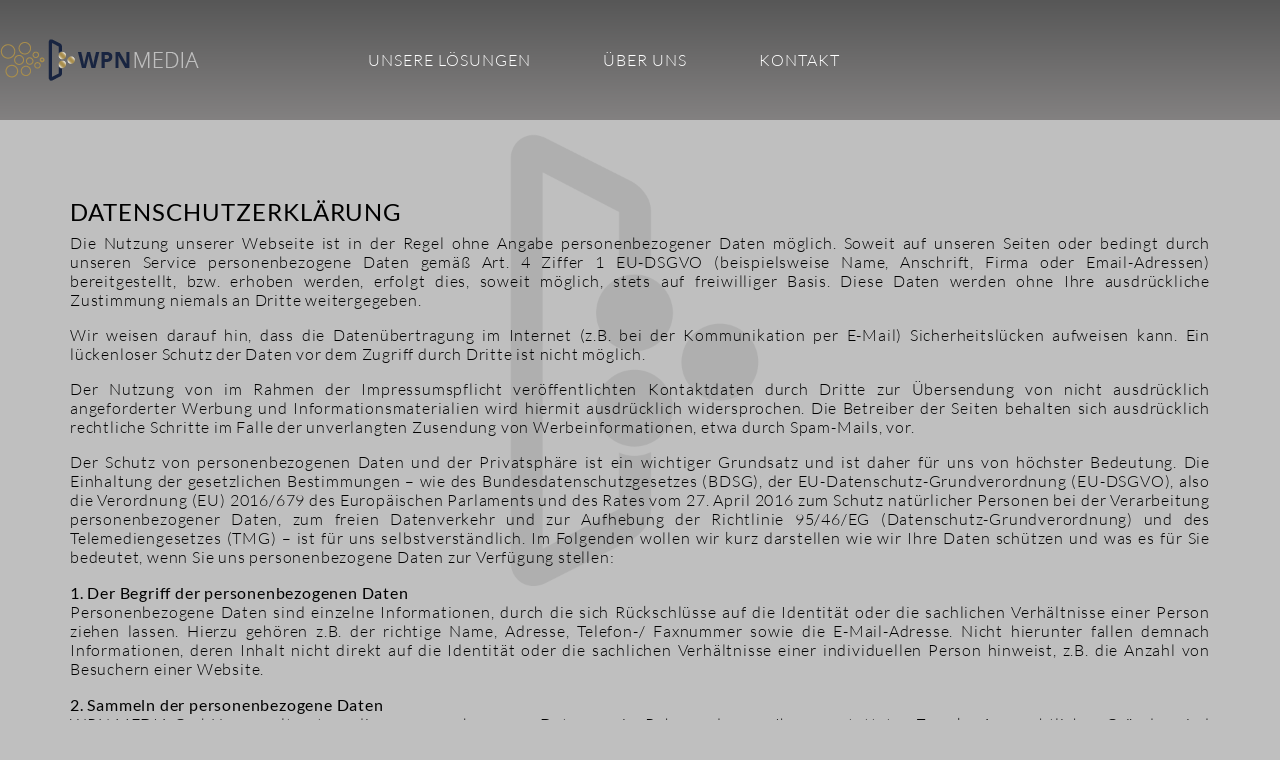

--- FILE ---
content_type: text/css
request_url: https://www.wpnmedia.de/wp-content/uploads/elementor/css/post-985.css?ver=1769308603
body_size: 2502
content:
.elementor-kit-985{--e-global-color-primary:#182440;--e-global-color-secondary:#A98D4C;--e-global-color-text:#575757;--e-global-color-accent:#BFBFBF;--e-global-color-c41229c:#FFFFFF;--e-global-color-7e1b9f8:#000000;--e-global-typography-primary-font-family:"Lato";--e-global-typography-primary-font-size:1.5em;--e-global-typography-primary-font-weight:400;--e-global-typography-primary-text-transform:uppercase;--e-global-typography-primary-line-height:1em;--e-global-typography-primary-letter-spacing:1px;--e-global-typography-secondary-font-family:"Lato";--e-global-typography-secondary-font-size:1em;--e-global-typography-secondary-font-weight:500;--e-global-typography-secondary-line-height:1.5em;--e-global-typography-secondary-letter-spacing:1px;--e-global-typography-text-font-family:"Lato";--e-global-typography-text-font-size:1em;--e-global-typography-text-font-weight:300;--e-global-typography-text-line-height:1.2em;--e-global-typography-text-letter-spacing:0.8px;--e-global-typography-accent-font-family:"Lato";--e-global-typography-accent-font-size:1em;--e-global-typography-accent-font-weight:500;--e-global-typography-accent-line-height:1.3em;--e-global-typography-4d4fb51-font-family:"Lato";--e-global-typography-4d4fb51-font-size:2em;--e-global-typography-4d4fb51-font-weight:300;--e-global-typography-4d4fb51-line-height:1.5em;color:var( --e-global-color-7e1b9f8 );font-family:"Lato", Sans-serif;font-size:1em;}.elementor-kit-985 p{margin-block-end:1em;}.elementor-kit-985 a{color:var( --e-global-color-7e1b9f8 );}.elementor-kit-985 a:hover{color:var( --e-global-color-secondary );}.elementor-kit-985 h1{color:var( --e-global-color-7e1b9f8 );}.elementor-kit-985 h2{color:var( --e-global-color-7e1b9f8 );}.elementor-kit-985 h3{color:var( --e-global-color-7e1b9f8 );}.elementor-kit-985 h4{color:var( --e-global-color-7e1b9f8 );}.elementor-kit-985 h5{color:var( --e-global-color-7e1b9f8 );}.elementor-kit-985 h6{color:var( --e-global-color-7e1b9f8 );}.elementor-section.elementor-section-boxed > .elementor-container{max-width:1200px;}.e-con{--container-max-width:1200px;}.elementor-widget:not(:last-child){margin-block-end:0px;}.elementor-element{--widgets-spacing:0px 0px;--widgets-spacing-row:0px;--widgets-spacing-column:0px;}{}h1.entry-title{display:var(--page-title-display);}@media(max-width:1024px){.elementor-section.elementor-section-boxed > .elementor-container{max-width:1024px;}.e-con{--container-max-width:1024px;}}@media(max-width:767px){.elementor-section.elementor-section-boxed > .elementor-container{max-width:767px;}.e-con{--container-max-width:767px;}}

--- FILE ---
content_type: text/css
request_url: https://www.wpnmedia.de/wp-content/uploads/elementor/css/post-1000.css?ver=1769343305
body_size: 3405
content:
.elementor-1000 .elementor-element.elementor-element-b92acb0 .elementor-repeater-item-a3742b8.jet-parallax-section__layout .jet-parallax-section__image{background-size:auto;}.elementor-1000 .elementor-element.elementor-element-ed95610{--spacer-size:100px;}.elementor-1000 .elementor-element.elementor-element-aa163f2 > .elementor-widget-container{margin:0px 0px 0px 0px;padding:0px 0px 0px 0px;}.elementor-1000 .elementor-element.elementor-element-aa163f2{text-align:start;}.elementor-1000 .elementor-element.elementor-element-aa163f2 .elementor-heading-title{font-family:"Lato", Sans-serif;font-size:1.5em;font-weight:400;text-transform:uppercase;line-height:1em;letter-spacing:1px;color:var( --e-global-color-7e1b9f8 );}.elementor-1000 .elementor-element.elementor-element-9edbb79{--spacer-size:10px;}.elementor-1000 .elementor-element.elementor-element-3d496a2{font-family:var( --e-global-typography-text-font-family ), Sans-serif;font-size:var( --e-global-typography-text-font-size );font-weight:var( --e-global-typography-text-font-weight );line-height:var( --e-global-typography-text-line-height );letter-spacing:var( --e-global-typography-text-letter-spacing );color:var( --e-global-color-7e1b9f8 );}body.elementor-page-1000:not(.elementor-motion-effects-element-type-background), body.elementor-page-1000 > .elementor-motion-effects-container > .elementor-motion-effects-layer{background-color:var( --e-global-color-accent );background-image:url("https://www.wpnmedia.de/wp-content/uploads/2024/05/bg_wpn_datenschutz-copy.png");background-repeat:no-repeat;background-size:cover;}body.elementor-page-1000{margin:0px 0px 0px 0px;padding:0px 0px 0px 0px;}@media(min-width:1025px){body.elementor-page-1000:not(.elementor-motion-effects-element-type-background), body.elementor-page-1000 > .elementor-motion-effects-container > .elementor-motion-effects-layer{background-attachment:fixed;}}@media(max-width:1024px){.elementor-1000 .elementor-element.elementor-element-702aa5e > .elementor-element-populated{margin:0px 0px 0px 0px;--e-column-margin-right:0px;--e-column-margin-left:0px;padding:0px 20px 0px 20px;}.elementor-1000 .elementor-element.elementor-element-3d496a2{font-size:var( --e-global-typography-text-font-size );line-height:var( --e-global-typography-text-line-height );letter-spacing:var( --e-global-typography-text-letter-spacing );}.elementor-1000 .elementor-element.elementor-element-b92acb0{margin-top:0px;margin-bottom:0px;padding:0px 0px 0px 0px;}}@media(max-width:767px){.elementor-1000 .elementor-element.elementor-element-702aa5e > .elementor-element-populated{margin:0px 0px 0px 0px;--e-column-margin-right:0px;--e-column-margin-left:0px;padding:0px 20px 0px 20px;}.elementor-1000 .elementor-element.elementor-element-aa163f2 > .elementor-widget-container{margin:0px 0px 0px 0px;padding:0px 0px 0px 0px;}.elementor-1000 .elementor-element.elementor-element-aa163f2 .elementor-heading-title{font-size:1em;}.elementor-1000 .elementor-element.elementor-element-3d496a2 > .elementor-widget-container{margin:0px 0px 0px 0px;padding:0px 0px 0px 0px;}.elementor-1000 .elementor-element.elementor-element-3d496a2{font-size:var( --e-global-typography-text-font-size );line-height:var( --e-global-typography-text-line-height );letter-spacing:var( --e-global-typography-text-letter-spacing );}.elementor-1000 .elementor-element.elementor-element-b92acb0{margin-top:0px;margin-bottom:0px;padding:0px 0px 0px 0px;}}/* Start JX Custom Fonts CSS *//* End JX Custom Fonts CSS */

--- FILE ---
content_type: text/css
request_url: https://www.wpnmedia.de/wp-content/uploads/elementor/css/post-402.css?ver=1769308604
body_size: 38686
content:
.elementor-402 .elementor-element.elementor-element-263b20a .elementor-repeater-item-9a9d3fe.jet-parallax-section__layout .jet-parallax-section__image{background-size:auto;}.elementor-bc-flex-widget .elementor-402 .elementor-element.elementor-element-2b1fe3a.elementor-column:not(.raven-column-flex-vertical) .elementor-widget-wrap{align-items:center;}.elementor-402 .elementor-element.elementor-element-2b1fe3a.elementor-column.elementor-element[data-element_type="column"]:not(.raven-column-flex-vertical) > .elementor-widget-wrap.elementor-element-populated{align-content:center;align-items:center;}.elementor-402 .elementor-element.elementor-element-2b1fe3a.elementor-column.elementor-element[data-element_type="column"].raven-column-flex-vertical > .elementor-widget-wrap.elementor-element-populated{justify-content:center;}.elementor-402 .elementor-element.elementor-element-2b1fe3a > .elementor-element-populated{margin:0px 0px 0px 0px;--e-column-margin-right:0px;--e-column-margin-left:0px;padding:0px 0px 0px 0px;}.elementor-402 .elementor-element.elementor-element-e04b49a > .elementor-widget-container{margin:0px 0px 0px 0px;padding:0px 0px 0px 0px;}.elementor-402 .elementor-element.elementor-element-e04b49a .raven-site-logo img, .elementor-402 .elementor-element.elementor-element-e04b49a .raven-site-logo svg{width:200px;max-width:200px;}.elementor-402 .elementor-element.elementor-element-e04b49a .raven-site-logo{text-align:left;}.elementor-402 .elementor-element.elementor-element-9e6aff3 > .elementor-widget-container{margin:0px 0px 0px 0px;padding:0px 0px 0px 0px;}.elementor-402 .elementor-element.elementor-element-2b2e9bc .raven-nav-menu-vertical .raven-nav-menu li > a{justify-content:left !important;}.elementor-402 .elementor-element.elementor-element-2b2e9bc > .elementor-widget-container{margin:0px 0px 0px 0px;padding:0px 0px 0px 0px;}.elementor-402 .elementor-element.elementor-element-2b2e9bc .raven-nav-menu-main .raven-nav-menu > li > a.raven-menu-item{font-family:"Lato", Sans-serif;font-size:1em;font-weight:300;text-transform:uppercase;letter-spacing:1px;color:#ffffff;background-color:#57575700;border-color:rgba(0,0,0,0);border-style:solid;border-width:0px 1px 0px 1px;}.elementor-402 .elementor-element.elementor-element-2b2e9bc .raven-nav-menu-horizontal .raven-nav-menu > li:not(:last-child){margin-right:30px;}.elementor-402 .elementor-element.elementor-element-2b2e9bc .raven-nav-menu-vertical .raven-nav-menu > li:not(:last-child){margin-bottom:30px;}.elementor-402 .elementor-element.elementor-element-2b2e9bc .raven-nav-menu-main .raven-nav-menu > li:not(.current-menu-parent):not(.current-menu-ancestor) > a.raven-menu-item:hover:not(.raven-menu-item-active), .elementor-402 .elementor-element.elementor-element-2b2e9bc .raven-nav-menu-main .raven-nav-menu > li:not(.current-menu-parent):not(.current-menu-ancestor) > a.highlighted:not(.raven-menu-item-active){color:#FFFFFF;background-color:#A98D4C00;border-color:#0F1729;border-style:solid;border-width:0px 1px 0px 1px;}.elementor-402 .elementor-element.elementor-element-2b2e9bc .raven-nav-menu-main .raven-nav-menu > li > a.raven-menu-item-active, .elementor-402 .elementor-element.elementor-element-2b2e9bc .raven-nav-menu-main .raven-nav-menu > li.current-menu-parent > a, .elementor-402 .elementor-element.elementor-element-2b2e9bc .raven-nav-menu-main .raven-nav-menu > li.current-menu-ancestor > a{color:#0F1729;background-color:#18244000;border-color:#0F1729;border-style:solid;border-width:0px 0px 1px 0px;}.elementor-402 .elementor-element.elementor-element-2b2e9bc .raven-nav-menu-main .raven-submenu > li:not(:last-child){border-bottom-width:1px;}.elementor-402 .elementor-element.elementor-element-2b2e9bc .raven-nav-menu-mobile .raven-nav-menu li > a{font-family:"Lato", Sans-serif;font-size:28px;text-transform:uppercase;padding:30px 0px 30px 30px;justify-content:left !important;color:#FFFFFF;}.elementor-402 .elementor-element.elementor-element-2b2e9bc .raven-nav-menu-mobile .raven-nav-menu li:not(:last-child){border-bottom-style:solid;border-color:#dddddd;border-bottom-width:1px;}.elementor-402 .elementor-element.elementor-element-2b2e9bc .raven-nav-menu-mobile .raven-submenu{border-top-style:solid;border-color:#dddddd;border-top-width:1px;}.elementor-402 .elementor-element.elementor-element-2b2e9bc .raven-nav-menu-mobile .raven-nav-menu li > a:hover{color:#FFFFFF;background-color:#A98D4C;}.elementor-402 .elementor-element.elementor-element-2b2e9bc .raven-nav-menu-mobile .raven-nav-menu li > a.raven-menu-item-active, .elementor-402 .elementor-element.elementor-element-2b2e9bc .raven-nav-menu-mobile .raven-nav-menu li > a:active, .elementor-402 .elementor-element.elementor-element-2b2e9bc .raven-nav-menu-mobile .raven-nav-menu > li.current-menu-ancestor > a.raven-menu-item, .elementor-402 .elementor-element.elementor-element-2b2e9bc li.menu-item.current-menu-ancestor > a.raven-submenu-item.has-submenu{color:#FFFFFF;}.elementor-402 .elementor-element.elementor-element-2b2e9bc .raven-nav-menu-mobile .raven-nav-menu li > a.raven-menu-item-active, .elementor-402 .elementor-element.elementor-element-2b2e9bc .raven-nav-menu-mobile .raven-nav-menu li > a:active, .elementor-402 .elementor-element.elementor-element-2b2e9bc .raven-nav-menu-mobile .raven-nav-menu > li.current-menu-ancestor > a.raven-menu-item{background-color:#182440;}.elementor-402 .elementor-element.elementor-element-2b2e9bc .raven-nav-menu-toggle-button{font-size:24px;color:#000000;}.elementor-402 .elementor-element.elementor-element-2b2e9bc .raven-nav-menu-custom-icon svg{width:24px;}.elementor-402 .elementor-element.elementor-element-2b2e9bc .hamburger .hamburger-box{width:24px;}.elementor-402 .elementor-element.elementor-element-2b2e9bc .hamburger-box{height:calc(((24px/8) * 3) + calc((24px/4) * 2));}.elementor-402 .elementor-element.elementor-element-2b2e9bc .hamburger-box .hamburger-inner{margin-top:calc((24px/8) / -2);}.elementor-402 .elementor-element.elementor-element-2b2e9bc .hamburger-inner{width:24px;}.elementor-402 .elementor-element.elementor-element-2b2e9bc .hamburger-inner::before{width:24px;}.elementor-402 .elementor-element.elementor-element-2b2e9bc .hamburger-inner::after{width:24px;}.elementor-402 .elementor-element.elementor-element-2b2e9bc .hamburger-inner, .elementor-402 .elementor-element.elementor-element-2b2e9bc .hamburger-inner::before, .elementor-402 .elementor-element.elementor-element-2b2e9bc .hamburger-inner::after{height:calc(24px / 8);}.elementor-402 .elementor-element.elementor-element-2b2e9bc .hamburger:not(.is-active) .hamburger-inner::before{top:calc(((24px/8) + calc(24px/4)) * -1);}.elementor-402 .elementor-element.elementor-element-2b2e9bc .hamburger:not(.is-active) .hamburger-inner::after{bottom:calc(((24px/8) + calc(24px/4)) * -1);}.elementor-402 .elementor-element.elementor-element-2b2e9bc .raven-nav-menu-toggle{text-align:right;}.elementor-402 .elementor-element.elementor-element-2b2e9bc .raven-nav-menu-toggle-button svg{fill:#000000;}.elementor-402 .elementor-element.elementor-element-2b2e9bc .hamburger-inner, .elementor-402 .elementor-element.elementor-element-2b2e9bc .hamburger-inner::after, .elementor-402 .elementor-element.elementor-element-2b2e9bc .hamburger-inner::before{background-color:#000000;}.elementor-402 .elementor-element.elementor-element-2b2e9bc .raven-nav-menu-toggle-button:hover{color:#aaaaaa;}.elementor-402 .elementor-element.elementor-element-2b2e9bc .raven-nav-menu-toggle-button:hover svg{fill:#aaaaaa;}.elementor-402 .elementor-element.elementor-element-2b2e9bc .raven-nav-menu-toggle-button:hover .hamburger-inner, .elementor-402 .elementor-element.elementor-element-2b2e9bc .raven-nav-menu-toggle-button:hover  .hamburger-inner::after, .elementor-402 .elementor-element.elementor-element-2b2e9bc .raven-nav-menu-toggle-button:hover  .hamburger-inner::before{background-color:#aaaaaa;}.elementor-402 .elementor-element.elementor-element-269b8f3 .raven-nav-menu-vertical .raven-nav-menu li > a{justify-content:left !important;}.elementor-402 .elementor-element.elementor-element-269b8f3 .raven-nav-menu-mobile{background-color:#A98D4C;border-radius:5px 5px 5px 5px;}.elementor-402 .elementor-element.elementor-element-269b8f3 > .elementor-widget-container{margin:0px 0px 0px 0px;padding:0px 0px 0px 0px;}body:not(.rtl) .elementor-402 .elementor-element.elementor-element-269b8f3{left:0px;}body.rtl .elementor-402 .elementor-element.elementor-element-269b8f3{right:0px;}.elementor-402 .elementor-element.elementor-element-269b8f3{top:0px;}.elementor-402 .elementor-element.elementor-element-269b8f3 .raven-nav-menu-main .raven-nav-menu > li > a.raven-menu-item{font-family:"Lato", Sans-serif;font-size:1em;font-weight:300;text-transform:uppercase;letter-spacing:1px;color:#ffffff;background-color:#57575700;border-color:rgba(0,0,0,0);border-style:solid;border-width:0px 1px 0px 1px;}.elementor-402 .elementor-element.elementor-element-269b8f3 .raven-nav-menu-horizontal .raven-nav-menu > li:not(:last-child){margin-right:30px;}.elementor-402 .elementor-element.elementor-element-269b8f3 .raven-nav-menu-vertical .raven-nav-menu > li:not(:last-child){margin-bottom:30px;}.elementor-402 .elementor-element.elementor-element-269b8f3 .raven-nav-menu-main .raven-nav-menu > li:not(.current-menu-parent):not(.current-menu-ancestor) > a.raven-menu-item:hover:not(.raven-menu-item-active), .elementor-402 .elementor-element.elementor-element-269b8f3 .raven-nav-menu-main .raven-nav-menu > li:not(.current-menu-parent):not(.current-menu-ancestor) > a.highlighted:not(.raven-menu-item-active){color:#FFFFFF;background-color:#A98D4C00;border-color:#0F1729;border-style:solid;border-width:0px 1px 0px 1px;}.elementor-402 .elementor-element.elementor-element-269b8f3 .raven-nav-menu-main .raven-nav-menu > li > a.raven-menu-item-active, .elementor-402 .elementor-element.elementor-element-269b8f3 .raven-nav-menu-main .raven-nav-menu > li.current-menu-parent > a, .elementor-402 .elementor-element.elementor-element-269b8f3 .raven-nav-menu-main .raven-nav-menu > li.current-menu-ancestor > a{color:#0F1729;background-color:#18244000;border-color:#0F1729;border-style:solid;border-width:0px 0px 1px 0px;}.elementor-402 .elementor-element.elementor-element-269b8f3 .raven-nav-menu-main .raven-submenu > li:not(:last-child){border-bottom-width:1px;}.elementor-402 .elementor-element.elementor-element-269b8f3 .raven-nav-menu-mobile .raven-nav-menu li > a{font-family:"Lato", Sans-serif;font-size:28px;text-transform:uppercase;padding:30px 0px 30px 30px;justify-content:left !important;color:#FFFFFF;background-color:#575757;}.elementor-402 .elementor-element.elementor-element-269b8f3 .raven-nav-menu-mobile .raven-nav-menu li:not(:last-child){border-bottom-style:solid;border-color:#dddddd;border-bottom-width:1px;}.elementor-402 .elementor-element.elementor-element-269b8f3 .raven-nav-menu-mobile .raven-submenu{border-top-style:solid;border-color:#dddddd;border-top-width:1px;}.elementor-402 .elementor-element.elementor-element-269b8f3 .raven-nav-menu-mobile .raven-nav-menu li > a:hover{color:#FFFFFF;background-color:#A98D4C;}.elementor-402 .elementor-element.elementor-element-269b8f3 .raven-nav-menu-mobile .raven-nav-menu li > a.raven-menu-item-active, .elementor-402 .elementor-element.elementor-element-269b8f3 .raven-nav-menu-mobile .raven-nav-menu li > a:active, .elementor-402 .elementor-element.elementor-element-269b8f3 .raven-nav-menu-mobile .raven-nav-menu > li.current-menu-ancestor > a.raven-menu-item, .elementor-402 .elementor-element.elementor-element-269b8f3 li.menu-item.current-menu-ancestor > a.raven-submenu-item.has-submenu{color:#FFFFFF;}.elementor-402 .elementor-element.elementor-element-269b8f3 .raven-nav-menu-mobile .raven-nav-menu li > a.raven-menu-item-active, .elementor-402 .elementor-element.elementor-element-269b8f3 .raven-nav-menu-mobile .raven-nav-menu li > a:active, .elementor-402 .elementor-element.elementor-element-269b8f3 .raven-nav-menu-mobile .raven-nav-menu > li.current-menu-ancestor > a.raven-menu-item{background-color:#182440;}.elementor-402 .elementor-element.elementor-element-269b8f3 .raven-nav-menu-toggle-button{font-size:24px;color:#000000;}.elementor-402 .elementor-element.elementor-element-269b8f3 .raven-nav-menu-custom-icon svg{width:24px;}.elementor-402 .elementor-element.elementor-element-269b8f3 .hamburger .hamburger-box{width:24px;}.elementor-402 .elementor-element.elementor-element-269b8f3 .hamburger-box{height:calc(((24px/8) * 3) + calc((24px/4) * 2));}.elementor-402 .elementor-element.elementor-element-269b8f3 .hamburger-box .hamburger-inner{margin-top:calc((24px/8) / -2);}.elementor-402 .elementor-element.elementor-element-269b8f3 .hamburger-inner{width:24px;}.elementor-402 .elementor-element.elementor-element-269b8f3 .hamburger-inner::before{width:24px;}.elementor-402 .elementor-element.elementor-element-269b8f3 .hamburger-inner::after{width:24px;}.elementor-402 .elementor-element.elementor-element-269b8f3 .hamburger-inner, .elementor-402 .elementor-element.elementor-element-269b8f3 .hamburger-inner::before, .elementor-402 .elementor-element.elementor-element-269b8f3 .hamburger-inner::after{height:calc(24px / 8);}.elementor-402 .elementor-element.elementor-element-269b8f3 .hamburger:not(.is-active) .hamburger-inner::before{top:calc(((24px/8) + calc(24px/4)) * -1);}.elementor-402 .elementor-element.elementor-element-269b8f3 .hamburger:not(.is-active) .hamburger-inner::after{bottom:calc(((24px/8) + calc(24px/4)) * -1);}.elementor-402 .elementor-element.elementor-element-269b8f3 .raven-nav-menu-toggle{text-align:right;}.elementor-402 .elementor-element.elementor-element-269b8f3 .raven-nav-menu-toggle-button svg{fill:#000000;}.elementor-402 .elementor-element.elementor-element-269b8f3 .hamburger-inner, .elementor-402 .elementor-element.elementor-element-269b8f3 .hamburger-inner::after, .elementor-402 .elementor-element.elementor-element-269b8f3 .hamburger-inner::before{background-color:#000000;}.elementor-402 .elementor-element.elementor-element-269b8f3 .raven-nav-menu-toggle-button:hover{color:#aaaaaa;}.elementor-402 .elementor-element.elementor-element-269b8f3 .raven-nav-menu-toggle-button:hover svg{fill:#aaaaaa;}.elementor-402 .elementor-element.elementor-element-269b8f3 .raven-nav-menu-toggle-button:hover .hamburger-inner, .elementor-402 .elementor-element.elementor-element-269b8f3 .raven-nav-menu-toggle-button:hover  .hamburger-inner::after, .elementor-402 .elementor-element.elementor-element-269b8f3 .raven-nav-menu-toggle-button:hover  .hamburger-inner::before{background-color:#aaaaaa;}.elementor-402 .elementor-element.elementor-element-65cec6d .raven-nav-menu-vertical .raven-nav-menu li > a{justify-content:left !important;}.elementor-402 .elementor-element.elementor-element-65cec6d .raven-nav-menu-mobile{background-color:#A98D4C;border-radius:5px 5px 5px 5px;}.elementor-402 .elementor-element.elementor-element-65cec6d > .elementor-widget-container{margin:0px 0px 0px 0px;padding:0px 0px 0px 0px;}.elementor-402 .elementor-element.elementor-element-65cec6d .raven-nav-menu-main .raven-nav-menu > li > a.raven-menu-item{font-family:"Lato", Sans-serif;font-size:1em;font-weight:300;text-transform:uppercase;letter-spacing:1px;color:#ffffff;background-color:#57575700;border-color:rgba(0,0,0,0);border-style:solid;border-width:0px 1px 0px 1px;}.elementor-402 .elementor-element.elementor-element-65cec6d .raven-nav-menu-horizontal .raven-nav-menu > li:not(:last-child){margin-right:30px;}.elementor-402 .elementor-element.elementor-element-65cec6d .raven-nav-menu-vertical .raven-nav-menu > li:not(:last-child){margin-bottom:30px;}.elementor-402 .elementor-element.elementor-element-65cec6d .raven-nav-menu-main .raven-nav-menu > li:not(.current-menu-parent):not(.current-menu-ancestor) > a.raven-menu-item:hover:not(.raven-menu-item-active), .elementor-402 .elementor-element.elementor-element-65cec6d .raven-nav-menu-main .raven-nav-menu > li:not(.current-menu-parent):not(.current-menu-ancestor) > a.highlighted:not(.raven-menu-item-active){color:#FFFFFF;background-color:#A98D4C00;border-color:#0F1729;border-style:solid;border-width:0px 1px 0px 1px;}.elementor-402 .elementor-element.elementor-element-65cec6d .raven-nav-menu-main .raven-nav-menu > li > a.raven-menu-item-active, .elementor-402 .elementor-element.elementor-element-65cec6d .raven-nav-menu-main .raven-nav-menu > li.current-menu-parent > a, .elementor-402 .elementor-element.elementor-element-65cec6d .raven-nav-menu-main .raven-nav-menu > li.current-menu-ancestor > a{color:#0F1729;background-color:#18244000;border-color:#0F1729;border-style:solid;border-width:0px 0px 1px 0px;}.elementor-402 .elementor-element.elementor-element-65cec6d .raven-nav-menu-main .raven-submenu > li:not(:last-child){border-bottom-width:1px;}.elementor-402 .elementor-element.elementor-element-65cec6d .raven-nav-menu-mobile .raven-nav-menu li > a{font-family:"Lato", Sans-serif;font-size:28px;text-transform:uppercase;padding:30px 0px 30px 30px;justify-content:left !important;color:#FFFFFF;background-color:#575757;}.elementor-402 .elementor-element.elementor-element-65cec6d .raven-nav-menu-mobile .raven-nav-menu li:not(:last-child){border-bottom-style:solid;border-color:#dddddd;border-bottom-width:1px;}.elementor-402 .elementor-element.elementor-element-65cec6d .raven-nav-menu-mobile .raven-submenu{border-top-style:solid;border-color:#dddddd;border-top-width:1px;}.elementor-402 .elementor-element.elementor-element-65cec6d .raven-nav-menu-mobile .raven-nav-menu li > a:hover{color:#FFFFFF;background-color:#A98D4C;}.elementor-402 .elementor-element.elementor-element-65cec6d .raven-nav-menu-mobile .raven-nav-menu li > a.raven-menu-item-active, .elementor-402 .elementor-element.elementor-element-65cec6d .raven-nav-menu-mobile .raven-nav-menu li > a:active, .elementor-402 .elementor-element.elementor-element-65cec6d .raven-nav-menu-mobile .raven-nav-menu > li.current-menu-ancestor > a.raven-menu-item, .elementor-402 .elementor-element.elementor-element-65cec6d li.menu-item.current-menu-ancestor > a.raven-submenu-item.has-submenu{color:#FFFFFF;}.elementor-402 .elementor-element.elementor-element-65cec6d .raven-nav-menu-mobile .raven-nav-menu li > a.raven-menu-item-active, .elementor-402 .elementor-element.elementor-element-65cec6d .raven-nav-menu-mobile .raven-nav-menu li > a:active, .elementor-402 .elementor-element.elementor-element-65cec6d .raven-nav-menu-mobile .raven-nav-menu > li.current-menu-ancestor > a.raven-menu-item{background-color:#182440;}.elementor-402 .elementor-element.elementor-element-65cec6d .raven-nav-menu-toggle-button{font-size:24px;color:#000000;}.elementor-402 .elementor-element.elementor-element-65cec6d .raven-nav-menu-custom-icon svg{width:24px;}.elementor-402 .elementor-element.elementor-element-65cec6d .hamburger .hamburger-box{width:24px;}.elementor-402 .elementor-element.elementor-element-65cec6d .hamburger-box{height:calc(((24px/8) * 3) + calc((24px/4) * 2));}.elementor-402 .elementor-element.elementor-element-65cec6d .hamburger-box .hamburger-inner{margin-top:calc((24px/8) / -2);}.elementor-402 .elementor-element.elementor-element-65cec6d .hamburger-inner{width:24px;}.elementor-402 .elementor-element.elementor-element-65cec6d .hamburger-inner::before{width:24px;}.elementor-402 .elementor-element.elementor-element-65cec6d .hamburger-inner::after{width:24px;}.elementor-402 .elementor-element.elementor-element-65cec6d .hamburger-inner, .elementor-402 .elementor-element.elementor-element-65cec6d .hamburger-inner::before, .elementor-402 .elementor-element.elementor-element-65cec6d .hamburger-inner::after{height:calc(24px / 8);}.elementor-402 .elementor-element.elementor-element-65cec6d .hamburger:not(.is-active) .hamburger-inner::before{top:calc(((24px/8) + calc(24px/4)) * -1);}.elementor-402 .elementor-element.elementor-element-65cec6d .hamburger:not(.is-active) .hamburger-inner::after{bottom:calc(((24px/8) + calc(24px/4)) * -1);}.elementor-402 .elementor-element.elementor-element-65cec6d .raven-nav-menu-toggle{text-align:right;}.elementor-402 .elementor-element.elementor-element-65cec6d .raven-nav-menu-toggle-button svg{fill:#000000;}.elementor-402 .elementor-element.elementor-element-65cec6d .hamburger-inner, .elementor-402 .elementor-element.elementor-element-65cec6d .hamburger-inner::after, .elementor-402 .elementor-element.elementor-element-65cec6d .hamburger-inner::before{background-color:#000000;}.elementor-402 .elementor-element.elementor-element-65cec6d .raven-nav-menu-toggle-button:hover{color:#aaaaaa;}.elementor-402 .elementor-element.elementor-element-65cec6d .raven-nav-menu-toggle-button:hover svg{fill:#aaaaaa;}.elementor-402 .elementor-element.elementor-element-65cec6d .raven-nav-menu-toggle-button:hover .hamburger-inner, .elementor-402 .elementor-element.elementor-element-65cec6d .raven-nav-menu-toggle-button:hover  .hamburger-inner::after, .elementor-402 .elementor-element.elementor-element-65cec6d .raven-nav-menu-toggle-button:hover  .hamburger-inner::before{background-color:#aaaaaa;}.elementor-402 .elementor-element.elementor-element-dfa83b1 > .elementor-widget-container{margin:0px 0px 0px 0px;padding:0px 0px 0px 0px;}.elementor-402 .elementor-element.elementor-element-7c8591b > .elementor-element-populated{margin:0px 0px 0px 0px;--e-column-margin-right:0px;--e-column-margin-left:0px;padding:0px 0px 0px 0px;}.elementor-402 .elementor-element.elementor-element-263b20a:not(.elementor-motion-effects-element-type-background), .elementor-402 .elementor-element.elementor-element-263b20a > .elementor-motion-effects-container > .elementor-motion-effects-layer{background-color:transparent;background-image:linear-gradient(180deg, #575757 0%, #838181 100%);}.elementor-402 .elementor-element.elementor-element-263b20a > .elementor-container{min-height:120px;}.elementor-402 .elementor-element.elementor-element-263b20a{transition:background 0.3s, border 0.3s, border-radius 0.3s, box-shadow 0.3s;margin-top:0px;margin-bottom:0px;padding:0px 0px 0px 0px;}.elementor-402 .elementor-element.elementor-element-263b20a > .elementor-background-overlay{transition:background 0.3s, border-radius 0.3s, opacity 0.3s;}@media(min-width:768px){.elementor-402 .elementor-element.elementor-element-2b1fe3a{width:84%;}.elementor-402 .elementor-element.elementor-element-7c8591b{width:16%;}}@media(max-width:1024px) and (min-width:768px){.elementor-402 .elementor-element.elementor-element-2b1fe3a{width:84%;}.elementor-402 .elementor-element.elementor-element-7c8591b{width:16%;}}@media(max-width:1024px){.elementor-402 .elementor-element.elementor-element-2b1fe3a.elementor-column > .elementor-widget-wrap{justify-content:center;}.elementor-402 .elementor-element.elementor-element-e04b49a > .elementor-widget-container{margin:0px 0px 0px 0px;padding:0% 0% 0% 0%;}.elementor-402 .elementor-element.elementor-element-e04b49a .raven-site-logo img, .elementor-402 .elementor-element.elementor-element-e04b49a .raven-site-logo svg{width:150px;max-width:150px;}.elementor-402 .elementor-element.elementor-element-e04b49a .raven-site-logo{text-align:left;}.elementor-402 .elementor-element.elementor-element-9e6aff3 > .elementor-widget-container{margin:0px 0px 0px 0px;padding:0px 0px 0px 0px;}.elementor-402 .elementor-element.elementor-element-2b2e9bc .raven-nav-menu-vertical .raven-nav-menu li > a{justify-content:center !important;}.elementor-402 .elementor-element.elementor-element-2b2e9bc .raven-nav-menu-mobile .raven-nav-menu li > a{font-size:16px;letter-spacing:2px;padding:20px 20px 20px 20px;}.elementor-402 .elementor-element.elementor-element-2b2e9bc .raven-nav-menu-toggle{text-align:right;}.elementor-402 .elementor-element.elementor-element-2b2e9bc .raven-nav-menu-toggle-button{color:#ffffff;}.elementor-402 .elementor-element.elementor-element-2b2e9bc .raven-nav-menu-toggle-button svg{fill:#ffffff;}.elementor-402 .elementor-element.elementor-element-2b2e9bc .hamburger-inner, .elementor-402 .elementor-element.elementor-element-2b2e9bc .hamburger-inner::after, .elementor-402 .elementor-element.elementor-element-2b2e9bc .hamburger-inner::before{background-color:#ffffff;}.elementor-402 .elementor-element.elementor-element-269b8f3 .raven-nav-menu-vertical .raven-nav-menu li > a{justify-content:center !important;}.elementor-402 .elementor-element.elementor-element-269b8f3 .raven-nav-menu-mobile .raven-nav-menu li > a{font-size:16px;letter-spacing:2px;padding:20px 20px 20px 20px;}.elementor-402 .elementor-element.elementor-element-269b8f3 .raven-nav-menu-toggle{text-align:right;}.elementor-402 .elementor-element.elementor-element-269b8f3 .raven-nav-menu-toggle-button{color:#ffffff;}.elementor-402 .elementor-element.elementor-element-269b8f3 .raven-nav-menu-toggle-button svg{fill:#ffffff;}.elementor-402 .elementor-element.elementor-element-269b8f3 .hamburger-inner, .elementor-402 .elementor-element.elementor-element-269b8f3 .hamburger-inner::after, .elementor-402 .elementor-element.elementor-element-269b8f3 .hamburger-inner::before{background-color:#ffffff;}.elementor-402 .elementor-element.elementor-element-65cec6d .raven-nav-menu-vertical .raven-nav-menu li > a{justify-content:left !important;}.elementor-402 .elementor-element.elementor-element-65cec6d > .elementor-widget-container{margin:0px 0px 0px 0px;padding:0px 0px 0px 0px;}.elementor-402 .elementor-element.elementor-element-65cec6d .raven-nav-menu-main .raven-nav-menu > li > a.raven-menu-item{font-size:0.8em;padding:10px 10px 10px 10px;border-width:0px 1px 0px 1px;}.elementor-402 .elementor-element.elementor-element-65cec6d .raven-nav-menu-horizontal .raven-nav-menu > li:not(:last-child){margin-right:10px;}.elementor-402 .elementor-element.elementor-element-65cec6d .raven-nav-menu-vertical .raven-nav-menu > li:not(:last-child){margin-bottom:10px;}.elementor-402 .elementor-element.elementor-element-65cec6d .raven-nav-menu-main .raven-nav-menu > li:not(.current-menu-parent):not(.current-menu-ancestor) > a.raven-menu-item:hover:not(.raven-menu-item-active), .elementor-402 .elementor-element.elementor-element-65cec6d .raven-nav-menu-main .raven-nav-menu > li:not(.current-menu-parent):not(.current-menu-ancestor) > a.highlighted:not(.raven-menu-item-active){border-width:0px 1px 0px 1px;}.elementor-402 .elementor-element.elementor-element-65cec6d .raven-nav-menu-main .raven-nav-menu > li > a.raven-menu-item-active, .elementor-402 .elementor-element.elementor-element-65cec6d .raven-nav-menu-main .raven-nav-menu > li.current-menu-parent > a, .elementor-402 .elementor-element.elementor-element-65cec6d .raven-nav-menu-main .raven-nav-menu > li.current-menu-ancestor > a{border-width:0px 0px 1px 0px;}.elementor-402 .elementor-element.elementor-element-65cec6d .raven-nav-menu-mobile .raven-nav-menu li > a{font-size:16px;letter-spacing:2px;padding:20px 20px 20px 20px;}.elementor-402 .elementor-element.elementor-element-65cec6d .raven-nav-menu-toggle{text-align:right;}.elementor-402 .elementor-element.elementor-element-65cec6d .raven-nav-menu-toggle-button{color:#ffffff;}.elementor-402 .elementor-element.elementor-element-65cec6d .raven-nav-menu-toggle-button svg{fill:#ffffff;}.elementor-402 .elementor-element.elementor-element-65cec6d .hamburger-inner, .elementor-402 .elementor-element.elementor-element-65cec6d .hamburger-inner::after, .elementor-402 .elementor-element.elementor-element-65cec6d .hamburger-inner::before{background-color:#ffffff;}.elementor-402 .elementor-element.elementor-element-65cec6d .raven-nav-menu-mobile{padding:1px 1px 1px 1px;}.elementor-402 .elementor-element.elementor-element-dfa83b1 > .elementor-widget-container{margin:0px 0px 0px 0px;padding:0px 0px 0px 0px;}.elementor-402 .elementor-element.elementor-element-263b20a{padding:0px 25px 0px 25px;}}@media(max-width:767px){.elementor-402 .elementor-element.elementor-element-2b1fe3a.elementor-column > .elementor-widget-wrap{justify-content:center;}.elementor-402 .elementor-element.elementor-element-e04b49a > .elementor-widget-container{margin:0px 0px 0px 0px;padding:0px 0px 0px 0px;}.elementor-402 .elementor-element.elementor-element-e04b49a .raven-site-logo img, .elementor-402 .elementor-element.elementor-element-e04b49a .raven-site-logo svg{width:100%;max-width:100%;}.elementor-402 .elementor-element.elementor-element-e04b49a .raven-site-logo{text-align:center;}.elementor-402 .elementor-element.elementor-element-2b2e9bc > .elementor-widget-container{margin:0px 0px 0px 0px;padding:0px 0px 0px 0px;}.elementor-402 .elementor-element.elementor-element-2b2e9bc .raven-nav-menu-horizontal .raven-nav-menu > li:not(:last-child){margin-right:5px;}.elementor-402 .elementor-element.elementor-element-2b2e9bc .raven-nav-menu-vertical .raven-nav-menu > li:not(:last-child){margin-bottom:5px;}.elementor-402 .elementor-element.elementor-element-2b2e9bc .raven-nav-menu-main .raven-nav-menu > li > a.raven-menu-item{border-width:0px 1px 0px 1px;}.elementor-402 .elementor-element.elementor-element-2b2e9bc .raven-nav-menu-mobile .raven-nav-menu li > a{font-size:1em;padding:15px 15px 15px 15px;}.elementor-402 .elementor-element.elementor-element-2b2e9bc .raven-nav-menu-toggle-button{font-size:36px;padding:0px 0px 0px 0px;color:#FFFFFF;background-color:#57575700;}.elementor-402 .elementor-element.elementor-element-2b2e9bc .raven-nav-menu-custom-icon svg{width:36px;}.elementor-402 .elementor-element.elementor-element-2b2e9bc .hamburger .hamburger-box{width:36px;}.elementor-402 .elementor-element.elementor-element-2b2e9bc .hamburger-box{height:calc(((36px/8) * 3) + calc((36px/4) * 2));}.elementor-402 .elementor-element.elementor-element-2b2e9bc .hamburger-box .hamburger-inner{margin-top:calc((36px/8) / -2);}.elementor-402 .elementor-element.elementor-element-2b2e9bc .hamburger-inner{width:36px;}.elementor-402 .elementor-element.elementor-element-2b2e9bc .hamburger-inner::before{width:36px;}.elementor-402 .elementor-element.elementor-element-2b2e9bc .hamburger-inner::after{width:36px;}.elementor-402 .elementor-element.elementor-element-2b2e9bc .hamburger-inner, .elementor-402 .elementor-element.elementor-element-2b2e9bc .hamburger-inner::before, .elementor-402 .elementor-element.elementor-element-2b2e9bc .hamburger-inner::after{height:calc(36px / 8);}.elementor-402 .elementor-element.elementor-element-2b2e9bc .hamburger:not(.is-active) .hamburger-inner::before{top:calc(((36px/8) + calc(36px/4)) * -1);}.elementor-402 .elementor-element.elementor-element-2b2e9bc .hamburger:not(.is-active) .hamburger-inner::after{bottom:calc(((36px/8) + calc(36px/4)) * -1);}.elementor-402 .elementor-element.elementor-element-2b2e9bc .raven-nav-menu-toggle-button svg{fill:#FFFFFF;}.elementor-402 .elementor-element.elementor-element-2b2e9bc .hamburger-inner, .elementor-402 .elementor-element.elementor-element-2b2e9bc .hamburger-inner::after, .elementor-402 .elementor-element.elementor-element-2b2e9bc .hamburger-inner::before{background-color:#FFFFFF;}.elementor-402 .elementor-element.elementor-element-2b2e9bc .raven-nav-menu-toggle-button:hover{color:#A98D4C;background-color:#FFFFFF00;}.elementor-402 .elementor-element.elementor-element-2b2e9bc .raven-nav-menu-toggle-button:hover svg{fill:#A98D4C;}.elementor-402 .elementor-element.elementor-element-2b2e9bc .raven-nav-menu-toggle-button:hover .hamburger-inner, .elementor-402 .elementor-element.elementor-element-2b2e9bc .raven-nav-menu-toggle-button:hover  .hamburger-inner::after, .elementor-402 .elementor-element.elementor-element-2b2e9bc .raven-nav-menu-toggle-button:hover  .hamburger-inner::before{background-color:#A98D4C;}.elementor-402 .elementor-element.elementor-element-269b8f3 > .elementor-widget-container{margin:0px 0px 0px 0px;padding:0px 0px 0px 0px;}body:not(.rtl) .elementor-402 .elementor-element.elementor-element-269b8f3{left:12px;}body.rtl .elementor-402 .elementor-element.elementor-element-269b8f3{right:12px;}.elementor-402 .elementor-element.elementor-element-269b8f3{top:25px;}.elementor-402 .elementor-element.elementor-element-269b8f3 .raven-nav-menu-horizontal .raven-nav-menu > li:not(:last-child){margin-right:5px;}.elementor-402 .elementor-element.elementor-element-269b8f3 .raven-nav-menu-vertical .raven-nav-menu > li:not(:last-child){margin-bottom:5px;}.elementor-402 .elementor-element.elementor-element-269b8f3 .raven-nav-menu-main .raven-nav-menu > li > a.raven-menu-item{border-width:0px 1px 0px 1px;}.elementor-402 .elementor-element.elementor-element-269b8f3 .raven-nav-menu-mobile .raven-nav-menu li > a{font-size:1em;padding:15px 15px 15px 15px;}.elementor-402 .elementor-element.elementor-element-269b8f3 .raven-nav-menu-toggle-button{font-size:30px;padding:0px 0px 0px 0px;color:#FFFFFF;background-color:#57575700;}.elementor-402 .elementor-element.elementor-element-269b8f3 .raven-nav-menu-custom-icon svg{width:30px;}.elementor-402 .elementor-element.elementor-element-269b8f3 .hamburger .hamburger-box{width:30px;}.elementor-402 .elementor-element.elementor-element-269b8f3 .hamburger-box{height:calc(((30px/8) * 3) + calc((30px/4) * 2));}.elementor-402 .elementor-element.elementor-element-269b8f3 .hamburger-box .hamburger-inner{margin-top:calc((30px/8) / -2);}.elementor-402 .elementor-element.elementor-element-269b8f3 .hamburger-inner{width:30px;}.elementor-402 .elementor-element.elementor-element-269b8f3 .hamburger-inner::before{width:30px;}.elementor-402 .elementor-element.elementor-element-269b8f3 .hamburger-inner::after{width:30px;}.elementor-402 .elementor-element.elementor-element-269b8f3 .hamburger-inner, .elementor-402 .elementor-element.elementor-element-269b8f3 .hamburger-inner::before, .elementor-402 .elementor-element.elementor-element-269b8f3 .hamburger-inner::after{height:calc(30px / 8);}.elementor-402 .elementor-element.elementor-element-269b8f3 .hamburger:not(.is-active) .hamburger-inner::before{top:calc(((30px/8) + calc(30px/4)) * -1);}.elementor-402 .elementor-element.elementor-element-269b8f3 .hamburger:not(.is-active) .hamburger-inner::after{bottom:calc(((30px/8) + calc(30px/4)) * -1);}.elementor-402 .elementor-element.elementor-element-269b8f3 .raven-nav-menu-toggle-button svg{fill:#FFFFFF;}.elementor-402 .elementor-element.elementor-element-269b8f3 .hamburger-inner, .elementor-402 .elementor-element.elementor-element-269b8f3 .hamburger-inner::after, .elementor-402 .elementor-element.elementor-element-269b8f3 .hamburger-inner::before{background-color:#FFFFFF;}.elementor-402 .elementor-element.elementor-element-269b8f3 .raven-nav-menu-toggle-button:hover{color:#A98D4C;background-color:#FFFFFF00;}.elementor-402 .elementor-element.elementor-element-269b8f3 .raven-nav-menu-toggle-button:hover svg{fill:#A98D4C;}.elementor-402 .elementor-element.elementor-element-269b8f3 .raven-nav-menu-toggle-button:hover .hamburger-inner, .elementor-402 .elementor-element.elementor-element-269b8f3 .raven-nav-menu-toggle-button:hover  .hamburger-inner::after, .elementor-402 .elementor-element.elementor-element-269b8f3 .raven-nav-menu-toggle-button:hover  .hamburger-inner::before{background-color:#A98D4C;}.elementor-402 .elementor-element.elementor-element-269b8f3 .raven-nav-menu-mobile{padding:1px 1px 1px 1px;}.elementor-402 .elementor-element.elementor-element-65cec6d > .elementor-widget-container{margin:0px 0px 0px 0px;padding:0px 0px 0px 0px;}.elementor-402 .elementor-element.elementor-element-65cec6d .raven-nav-menu-horizontal .raven-nav-menu > li:not(:last-child){margin-right:5px;}.elementor-402 .elementor-element.elementor-element-65cec6d .raven-nav-menu-vertical .raven-nav-menu > li:not(:last-child){margin-bottom:5px;}.elementor-402 .elementor-element.elementor-element-65cec6d .raven-nav-menu-main .raven-nav-menu > li > a.raven-menu-item{border-width:0px 1px 0px 1px;}.elementor-402 .elementor-element.elementor-element-65cec6d .raven-nav-menu-mobile .raven-nav-menu li > a{font-size:1em;padding:15px 15px 15px 15px;}.elementor-402 .elementor-element.elementor-element-65cec6d .raven-nav-menu-toggle-button{font-size:30px;padding:0px 0px 0px 0px;color:#FFFFFF;background-color:#57575700;}.elementor-402 .elementor-element.elementor-element-65cec6d .raven-nav-menu-custom-icon svg{width:30px;}.elementor-402 .elementor-element.elementor-element-65cec6d .hamburger .hamburger-box{width:30px;}.elementor-402 .elementor-element.elementor-element-65cec6d .hamburger-box{height:calc(((30px/8) * 3) + calc((30px/4) * 2));}.elementor-402 .elementor-element.elementor-element-65cec6d .hamburger-box .hamburger-inner{margin-top:calc((30px/8) / -2);}.elementor-402 .elementor-element.elementor-element-65cec6d .hamburger-inner{width:30px;}.elementor-402 .elementor-element.elementor-element-65cec6d .hamburger-inner::before{width:30px;}.elementor-402 .elementor-element.elementor-element-65cec6d .hamburger-inner::after{width:30px;}.elementor-402 .elementor-element.elementor-element-65cec6d .hamburger-inner, .elementor-402 .elementor-element.elementor-element-65cec6d .hamburger-inner::before, .elementor-402 .elementor-element.elementor-element-65cec6d .hamburger-inner::after{height:calc(30px / 8);}.elementor-402 .elementor-element.elementor-element-65cec6d .hamburger:not(.is-active) .hamburger-inner::before{top:calc(((30px/8) + calc(30px/4)) * -1);}.elementor-402 .elementor-element.elementor-element-65cec6d .hamburger:not(.is-active) .hamburger-inner::after{bottom:calc(((30px/8) + calc(30px/4)) * -1);}.elementor-402 .elementor-element.elementor-element-65cec6d .raven-nav-menu-toggle-button svg{fill:#FFFFFF;}.elementor-402 .elementor-element.elementor-element-65cec6d .hamburger-inner, .elementor-402 .elementor-element.elementor-element-65cec6d .hamburger-inner::after, .elementor-402 .elementor-element.elementor-element-65cec6d .hamburger-inner::before{background-color:#FFFFFF;}.elementor-402 .elementor-element.elementor-element-65cec6d .raven-nav-menu-toggle-button:hover{color:#A98D4C;background-color:#FFFFFF00;}.elementor-402 .elementor-element.elementor-element-65cec6d .raven-nav-menu-toggle-button:hover svg{fill:#A98D4C;}.elementor-402 .elementor-element.elementor-element-65cec6d .raven-nav-menu-toggle-button:hover .hamburger-inner, .elementor-402 .elementor-element.elementor-element-65cec6d .raven-nav-menu-toggle-button:hover  .hamburger-inner::after, .elementor-402 .elementor-element.elementor-element-65cec6d .raven-nav-menu-toggle-button:hover  .hamburger-inner::before{background-color:#A98D4C;}.elementor-402 .elementor-element.elementor-element-65cec6d .raven-nav-menu-mobile{padding:1px 1px 1px 1px;}.elementor-402 .elementor-element.elementor-element-263b20a > .elementor-container{min-height:70px;}.elementor-402 .elementor-element.elementor-element-263b20a{padding:10px 10px 10px 10px;}}/* Start JX Custom Fonts CSS *//* End JX Custom Fonts CSS */

--- FILE ---
content_type: text/css
request_url: https://www.wpnmedia.de/wp-content/uploads/elementor/css/post-374.css?ver=1769308604
body_size: 42094
content:
.elementor-374 .elementor-element.elementor-element-795619b .elementor-repeater-item-9a9d3fe.jet-parallax-section__layout .jet-parallax-section__image{background-size:auto;}.elementor-bc-flex-widget .elementor-374 .elementor-element.elementor-element-38b0a8d.elementor-column:not(.raven-column-flex-vertical) .elementor-widget-wrap{align-items:center;}.elementor-374 .elementor-element.elementor-element-38b0a8d.elementor-column.elementor-element[data-element_type="column"]:not(.raven-column-flex-vertical) > .elementor-widget-wrap.elementor-element-populated{align-content:center;align-items:center;}.elementor-374 .elementor-element.elementor-element-38b0a8d.elementor-column.elementor-element[data-element_type="column"].raven-column-flex-vertical > .elementor-widget-wrap.elementor-element-populated{justify-content:center;}.elementor-374 .elementor-element.elementor-element-38b0a8d > .elementor-element-populated{margin:0px 0px 0px 0px;--e-column-margin-right:0px;--e-column-margin-left:0px;padding:0px 0px 0px 0px;}.elementor-374 .elementor-element.elementor-element-ce20bb3 > .elementor-widget-container{margin:0px 0px 0px 0px;padding:0px 0px 0px 0px;}.elementor-374 .elementor-element.elementor-element-ce20bb3 .raven-site-logo img, .elementor-374 .elementor-element.elementor-element-ce20bb3 .raven-site-logo svg{width:200px;max-width:200px;}.elementor-374 .elementor-element.elementor-element-ce20bb3 .raven-site-logo{text-align:left;}.elementor-374 .elementor-element.elementor-element-05cdc01 > .elementor-widget-container{margin:0px 0px 0px 0px;padding:0px 0px 0px 0px;}.elementor-374 .elementor-element.elementor-element-c9b47a8 .raven-nav-menu-vertical .raven-nav-menu li > a{justify-content:left !important;}.elementor-374 .elementor-element.elementor-element-c9b47a8 > .elementor-widget-container{margin:0px 0px 0px 0px;padding:0px 0px 0px 0px;}.elementor-374 .elementor-element.elementor-element-c9b47a8 .raven-nav-menu-main .raven-nav-menu > li > a.raven-menu-item{font-family:"Lato", Sans-serif;font-size:1em;font-weight:300;text-transform:uppercase;letter-spacing:1px;color:#ffffff;background-color:#57575700;border-color:rgba(0,0,0,0);border-style:solid;border-width:0px 1px 0px 1px;}.elementor-374 .elementor-element.elementor-element-c9b47a8 .raven-nav-menu-horizontal .raven-nav-menu > li:not(:last-child){margin-right:30px;}.elementor-374 .elementor-element.elementor-element-c9b47a8 .raven-nav-menu-vertical .raven-nav-menu > li:not(:last-child){margin-bottom:30px;}.elementor-374 .elementor-element.elementor-element-c9b47a8 .raven-nav-menu-main .raven-nav-menu > li:not(.current-menu-parent):not(.current-menu-ancestor) > a.raven-menu-item:hover:not(.raven-menu-item-active), .elementor-374 .elementor-element.elementor-element-c9b47a8 .raven-nav-menu-main .raven-nav-menu > li:not(.current-menu-parent):not(.current-menu-ancestor) > a.highlighted:not(.raven-menu-item-active){color:#FFFFFF;background-color:#A98D4C00;border-color:#0F1729;border-style:solid;border-width:0px 1px 0px 1px;}.elementor-374 .elementor-element.elementor-element-c9b47a8 .raven-nav-menu-main .raven-nav-menu > li > a.raven-menu-item-active, .elementor-374 .elementor-element.elementor-element-c9b47a8 .raven-nav-menu-main .raven-nav-menu > li.current-menu-parent > a, .elementor-374 .elementor-element.elementor-element-c9b47a8 .raven-nav-menu-main .raven-nav-menu > li.current-menu-ancestor > a{color:#0F1729;background-color:#18244000;border-color:#0F1729;border-style:solid;border-width:0px 0px 1px 0px;}.elementor-374 .elementor-element.elementor-element-c9b47a8 .raven-nav-menu-main .raven-submenu > li:not(:last-child){border-bottom-width:1px;}.elementor-374 .elementor-element.elementor-element-c9b47a8 .raven-nav-menu-mobile .raven-nav-menu li > a{font-family:"Lato", Sans-serif;font-size:28px;text-transform:uppercase;padding:30px 0px 30px 30px;justify-content:left !important;color:#FFFFFF;}.elementor-374 .elementor-element.elementor-element-c9b47a8 .raven-nav-menu-mobile .raven-nav-menu li:not(:last-child){border-bottom-style:solid;border-color:#dddddd;border-bottom-width:1px;}.elementor-374 .elementor-element.elementor-element-c9b47a8 .raven-nav-menu-mobile .raven-submenu{border-top-style:solid;border-color:#dddddd;border-top-width:1px;}.elementor-374 .elementor-element.elementor-element-c9b47a8 .raven-nav-menu-mobile .raven-nav-menu li > a:hover{color:#FFFFFF;background-color:#A98D4C;}.elementor-374 .elementor-element.elementor-element-c9b47a8 .raven-nav-menu-mobile .raven-nav-menu li > a.raven-menu-item-active, .elementor-374 .elementor-element.elementor-element-c9b47a8 .raven-nav-menu-mobile .raven-nav-menu li > a:active, .elementor-374 .elementor-element.elementor-element-c9b47a8 .raven-nav-menu-mobile .raven-nav-menu > li.current-menu-ancestor > a.raven-menu-item, .elementor-374 .elementor-element.elementor-element-c9b47a8 li.menu-item.current-menu-ancestor > a.raven-submenu-item.has-submenu{color:#FFFFFF;}.elementor-374 .elementor-element.elementor-element-c9b47a8 .raven-nav-menu-mobile .raven-nav-menu li > a.raven-menu-item-active, .elementor-374 .elementor-element.elementor-element-c9b47a8 .raven-nav-menu-mobile .raven-nav-menu li > a:active, .elementor-374 .elementor-element.elementor-element-c9b47a8 .raven-nav-menu-mobile .raven-nav-menu > li.current-menu-ancestor > a.raven-menu-item{background-color:#182440;}.elementor-374 .elementor-element.elementor-element-c9b47a8 .raven-nav-menu-toggle-button{font-size:24px;color:#000000;}.elementor-374 .elementor-element.elementor-element-c9b47a8 .raven-nav-menu-custom-icon svg{width:24px;}.elementor-374 .elementor-element.elementor-element-c9b47a8 .hamburger .hamburger-box{width:24px;}.elementor-374 .elementor-element.elementor-element-c9b47a8 .hamburger-box{height:calc(((24px/8) * 3) + calc((24px/4) * 2));}.elementor-374 .elementor-element.elementor-element-c9b47a8 .hamburger-box .hamburger-inner{margin-top:calc((24px/8) / -2);}.elementor-374 .elementor-element.elementor-element-c9b47a8 .hamburger-inner{width:24px;}.elementor-374 .elementor-element.elementor-element-c9b47a8 .hamburger-inner::before{width:24px;}.elementor-374 .elementor-element.elementor-element-c9b47a8 .hamburger-inner::after{width:24px;}.elementor-374 .elementor-element.elementor-element-c9b47a8 .hamburger-inner, .elementor-374 .elementor-element.elementor-element-c9b47a8 .hamburger-inner::before, .elementor-374 .elementor-element.elementor-element-c9b47a8 .hamburger-inner::after{height:calc(24px / 8);}.elementor-374 .elementor-element.elementor-element-c9b47a8 .hamburger:not(.is-active) .hamburger-inner::before{top:calc(((24px/8) + calc(24px/4)) * -1);}.elementor-374 .elementor-element.elementor-element-c9b47a8 .hamburger:not(.is-active) .hamburger-inner::after{bottom:calc(((24px/8) + calc(24px/4)) * -1);}.elementor-374 .elementor-element.elementor-element-c9b47a8 .raven-nav-menu-toggle{text-align:right;}.elementor-374 .elementor-element.elementor-element-c9b47a8 .raven-nav-menu-toggle-button svg{fill:#000000;}.elementor-374 .elementor-element.elementor-element-c9b47a8 .hamburger-inner, .elementor-374 .elementor-element.elementor-element-c9b47a8 .hamburger-inner::after, .elementor-374 .elementor-element.elementor-element-c9b47a8 .hamburger-inner::before{background-color:#000000;}.elementor-374 .elementor-element.elementor-element-c9b47a8 .raven-nav-menu-toggle-button:hover{color:#aaaaaa;}.elementor-374 .elementor-element.elementor-element-c9b47a8 .raven-nav-menu-toggle-button:hover svg{fill:#aaaaaa;}.elementor-374 .elementor-element.elementor-element-c9b47a8 .raven-nav-menu-toggle-button:hover .hamburger-inner, .elementor-374 .elementor-element.elementor-element-c9b47a8 .raven-nav-menu-toggle-button:hover  .hamburger-inner::after, .elementor-374 .elementor-element.elementor-element-c9b47a8 .raven-nav-menu-toggle-button:hover  .hamburger-inner::before{background-color:#aaaaaa;}.elementor-374 .elementor-element.elementor-element-d1b699d .raven-nav-menu-vertical .raven-nav-menu li > a{justify-content:left !important;}.elementor-374 .elementor-element.elementor-element-d1b699d .raven-nav-menu-mobile{background-color:#A98D4C;border-radius:5px 5px 5px 5px;}.elementor-374 .elementor-element.elementor-element-d1b699d > .elementor-widget-container{margin:0px 0px 0px 0px;padding:0px 0px 0px 0px;}body:not(.rtl) .elementor-374 .elementor-element.elementor-element-d1b699d{left:0px;}body.rtl .elementor-374 .elementor-element.elementor-element-d1b699d{right:0px;}.elementor-374 .elementor-element.elementor-element-d1b699d{top:0px;}.elementor-374 .elementor-element.elementor-element-d1b699d .raven-nav-menu-main .raven-nav-menu > li > a.raven-menu-item{font-family:"Lato", Sans-serif;font-size:1em;font-weight:300;text-transform:uppercase;letter-spacing:1px;color:#ffffff;background-color:#57575700;border-color:rgba(0,0,0,0);border-style:solid;border-width:0px 1px 0px 1px;}.elementor-374 .elementor-element.elementor-element-d1b699d .raven-nav-menu-horizontal .raven-nav-menu > li:not(:last-child){margin-right:30px;}.elementor-374 .elementor-element.elementor-element-d1b699d .raven-nav-menu-vertical .raven-nav-menu > li:not(:last-child){margin-bottom:30px;}.elementor-374 .elementor-element.elementor-element-d1b699d .raven-nav-menu-main .raven-nav-menu > li:not(.current-menu-parent):not(.current-menu-ancestor) > a.raven-menu-item:hover:not(.raven-menu-item-active), .elementor-374 .elementor-element.elementor-element-d1b699d .raven-nav-menu-main .raven-nav-menu > li:not(.current-menu-parent):not(.current-menu-ancestor) > a.highlighted:not(.raven-menu-item-active){color:#FFFFFF;background-color:#A98D4C00;border-color:#0F1729;border-style:solid;border-width:0px 1px 0px 1px;}.elementor-374 .elementor-element.elementor-element-d1b699d .raven-nav-menu-main .raven-nav-menu > li > a.raven-menu-item-active, .elementor-374 .elementor-element.elementor-element-d1b699d .raven-nav-menu-main .raven-nav-menu > li.current-menu-parent > a, .elementor-374 .elementor-element.elementor-element-d1b699d .raven-nav-menu-main .raven-nav-menu > li.current-menu-ancestor > a{color:#0F1729;background-color:#18244000;border-color:#0F1729;border-style:solid;border-width:0px 0px 1px 0px;}.elementor-374 .elementor-element.elementor-element-d1b699d .raven-nav-menu-main .raven-submenu > li:not(:last-child){border-bottom-width:1px;}.elementor-374 .elementor-element.elementor-element-d1b699d .raven-nav-menu-mobile .raven-nav-menu li > a{font-family:"Lato", Sans-serif;font-size:28px;text-transform:uppercase;padding:30px 0px 30px 30px;justify-content:left !important;color:#FFFFFF;background-color:#575757;}.elementor-374 .elementor-element.elementor-element-d1b699d .raven-nav-menu-mobile .raven-nav-menu li:not(:last-child){border-bottom-style:solid;border-color:#dddddd;border-bottom-width:1px;}.elementor-374 .elementor-element.elementor-element-d1b699d .raven-nav-menu-mobile .raven-submenu{border-top-style:solid;border-color:#dddddd;border-top-width:1px;}.elementor-374 .elementor-element.elementor-element-d1b699d .raven-nav-menu-mobile .raven-nav-menu li > a:hover{color:#FFFFFF;background-color:#A98D4C;}.elementor-374 .elementor-element.elementor-element-d1b699d .raven-nav-menu-mobile .raven-nav-menu li > a.raven-menu-item-active, .elementor-374 .elementor-element.elementor-element-d1b699d .raven-nav-menu-mobile .raven-nav-menu li > a:active, .elementor-374 .elementor-element.elementor-element-d1b699d .raven-nav-menu-mobile .raven-nav-menu > li.current-menu-ancestor > a.raven-menu-item, .elementor-374 .elementor-element.elementor-element-d1b699d li.menu-item.current-menu-ancestor > a.raven-submenu-item.has-submenu{color:#FFFFFF;}.elementor-374 .elementor-element.elementor-element-d1b699d .raven-nav-menu-mobile .raven-nav-menu li > a.raven-menu-item-active, .elementor-374 .elementor-element.elementor-element-d1b699d .raven-nav-menu-mobile .raven-nav-menu li > a:active, .elementor-374 .elementor-element.elementor-element-d1b699d .raven-nav-menu-mobile .raven-nav-menu > li.current-menu-ancestor > a.raven-menu-item{background-color:#182440;}.elementor-374 .elementor-element.elementor-element-d1b699d .raven-nav-menu-toggle-button{font-size:24px;color:#000000;}.elementor-374 .elementor-element.elementor-element-d1b699d .raven-nav-menu-custom-icon svg{width:24px;}.elementor-374 .elementor-element.elementor-element-d1b699d .hamburger .hamburger-box{width:24px;}.elementor-374 .elementor-element.elementor-element-d1b699d .hamburger-box{height:calc(((24px/8) * 3) + calc((24px/4) * 2));}.elementor-374 .elementor-element.elementor-element-d1b699d .hamburger-box .hamburger-inner{margin-top:calc((24px/8) / -2);}.elementor-374 .elementor-element.elementor-element-d1b699d .hamburger-inner{width:24px;}.elementor-374 .elementor-element.elementor-element-d1b699d .hamburger-inner::before{width:24px;}.elementor-374 .elementor-element.elementor-element-d1b699d .hamburger-inner::after{width:24px;}.elementor-374 .elementor-element.elementor-element-d1b699d .hamburger-inner, .elementor-374 .elementor-element.elementor-element-d1b699d .hamburger-inner::before, .elementor-374 .elementor-element.elementor-element-d1b699d .hamburger-inner::after{height:calc(24px / 8);}.elementor-374 .elementor-element.elementor-element-d1b699d .hamburger:not(.is-active) .hamburger-inner::before{top:calc(((24px/8) + calc(24px/4)) * -1);}.elementor-374 .elementor-element.elementor-element-d1b699d .hamburger:not(.is-active) .hamburger-inner::after{bottom:calc(((24px/8) + calc(24px/4)) * -1);}.elementor-374 .elementor-element.elementor-element-d1b699d .raven-nav-menu-toggle{text-align:right;}.elementor-374 .elementor-element.elementor-element-d1b699d .raven-nav-menu-toggle-button svg{fill:#000000;}.elementor-374 .elementor-element.elementor-element-d1b699d .hamburger-inner, .elementor-374 .elementor-element.elementor-element-d1b699d .hamburger-inner::after, .elementor-374 .elementor-element.elementor-element-d1b699d .hamburger-inner::before{background-color:#000000;}.elementor-374 .elementor-element.elementor-element-d1b699d .raven-nav-menu-toggle-button:hover{color:#aaaaaa;}.elementor-374 .elementor-element.elementor-element-d1b699d .raven-nav-menu-toggle-button:hover svg{fill:#aaaaaa;}.elementor-374 .elementor-element.elementor-element-d1b699d .raven-nav-menu-toggle-button:hover .hamburger-inner, .elementor-374 .elementor-element.elementor-element-d1b699d .raven-nav-menu-toggle-button:hover  .hamburger-inner::after, .elementor-374 .elementor-element.elementor-element-d1b699d .raven-nav-menu-toggle-button:hover  .hamburger-inner::before{background-color:#aaaaaa;}.elementor-374 .elementor-element.elementor-element-4603560 .raven-nav-menu-vertical .raven-nav-menu li > a{justify-content:left !important;}.elementor-374 .elementor-element.elementor-element-4603560 .raven-nav-menu-mobile{background-color:#A98D4C;border-radius:5px 5px 5px 5px;}.elementor-374 .elementor-element.elementor-element-4603560 > .elementor-widget-container{margin:0px 0px 0px 0px;padding:0px 0px 0px 0px;}.elementor-374 .elementor-element.elementor-element-4603560 .raven-nav-menu-main .raven-nav-menu > li > a.raven-menu-item{font-family:"Lato", Sans-serif;font-size:1em;font-weight:300;text-transform:uppercase;letter-spacing:1px;color:#ffffff;background-color:#57575700;border-color:rgba(0,0,0,0);border-style:solid;border-width:0px 1px 0px 1px;}.elementor-374 .elementor-element.elementor-element-4603560 .raven-nav-menu-horizontal .raven-nav-menu > li:not(:last-child){margin-right:30px;}.elementor-374 .elementor-element.elementor-element-4603560 .raven-nav-menu-vertical .raven-nav-menu > li:not(:last-child){margin-bottom:30px;}.elementor-374 .elementor-element.elementor-element-4603560 .raven-nav-menu-main .raven-nav-menu > li:not(.current-menu-parent):not(.current-menu-ancestor) > a.raven-menu-item:hover:not(.raven-menu-item-active), .elementor-374 .elementor-element.elementor-element-4603560 .raven-nav-menu-main .raven-nav-menu > li:not(.current-menu-parent):not(.current-menu-ancestor) > a.highlighted:not(.raven-menu-item-active){color:#FFFFFF;background-color:#A98D4C00;border-color:#0F1729;border-style:solid;border-width:0px 1px 0px 1px;}.elementor-374 .elementor-element.elementor-element-4603560 .raven-nav-menu-main .raven-nav-menu > li > a.raven-menu-item-active, .elementor-374 .elementor-element.elementor-element-4603560 .raven-nav-menu-main .raven-nav-menu > li.current-menu-parent > a, .elementor-374 .elementor-element.elementor-element-4603560 .raven-nav-menu-main .raven-nav-menu > li.current-menu-ancestor > a{color:#0F1729;background-color:#18244000;border-color:#0F1729;border-style:solid;border-width:0px 0px 1px 0px;}.elementor-374 .elementor-element.elementor-element-4603560 .raven-nav-menu-main .raven-submenu > li:not(:last-child){border-bottom-width:1px;}.elementor-374 .elementor-element.elementor-element-4603560 .raven-nav-menu-mobile .raven-nav-menu li > a{font-family:"Lato", Sans-serif;font-size:28px;text-transform:uppercase;padding:30px 0px 30px 30px;justify-content:left !important;color:#FFFFFF;background-color:#575757;}.elementor-374 .elementor-element.elementor-element-4603560 .raven-nav-menu-mobile .raven-nav-menu li:not(:last-child){border-bottom-style:solid;border-color:#dddddd;border-bottom-width:1px;}.elementor-374 .elementor-element.elementor-element-4603560 .raven-nav-menu-mobile .raven-submenu{border-top-style:solid;border-color:#dddddd;border-top-width:1px;}.elementor-374 .elementor-element.elementor-element-4603560 .raven-nav-menu-mobile .raven-nav-menu li > a:hover{color:#FFFFFF;background-color:#A98D4C;}.elementor-374 .elementor-element.elementor-element-4603560 .raven-nav-menu-mobile .raven-nav-menu li > a.raven-menu-item-active, .elementor-374 .elementor-element.elementor-element-4603560 .raven-nav-menu-mobile .raven-nav-menu li > a:active, .elementor-374 .elementor-element.elementor-element-4603560 .raven-nav-menu-mobile .raven-nav-menu > li.current-menu-ancestor > a.raven-menu-item, .elementor-374 .elementor-element.elementor-element-4603560 li.menu-item.current-menu-ancestor > a.raven-submenu-item.has-submenu{color:#FFFFFF;}.elementor-374 .elementor-element.elementor-element-4603560 .raven-nav-menu-mobile .raven-nav-menu li > a.raven-menu-item-active, .elementor-374 .elementor-element.elementor-element-4603560 .raven-nav-menu-mobile .raven-nav-menu li > a:active, .elementor-374 .elementor-element.elementor-element-4603560 .raven-nav-menu-mobile .raven-nav-menu > li.current-menu-ancestor > a.raven-menu-item{background-color:#182440;}.elementor-374 .elementor-element.elementor-element-4603560 .raven-nav-menu-toggle-button{font-size:24px;color:#000000;}.elementor-374 .elementor-element.elementor-element-4603560 .raven-nav-menu-custom-icon svg{width:24px;}.elementor-374 .elementor-element.elementor-element-4603560 .hamburger .hamburger-box{width:24px;}.elementor-374 .elementor-element.elementor-element-4603560 .hamburger-box{height:calc(((24px/8) * 3) + calc((24px/4) * 2));}.elementor-374 .elementor-element.elementor-element-4603560 .hamburger-box .hamburger-inner{margin-top:calc((24px/8) / -2);}.elementor-374 .elementor-element.elementor-element-4603560 .hamburger-inner{width:24px;}.elementor-374 .elementor-element.elementor-element-4603560 .hamburger-inner::before{width:24px;}.elementor-374 .elementor-element.elementor-element-4603560 .hamburger-inner::after{width:24px;}.elementor-374 .elementor-element.elementor-element-4603560 .hamburger-inner, .elementor-374 .elementor-element.elementor-element-4603560 .hamburger-inner::before, .elementor-374 .elementor-element.elementor-element-4603560 .hamburger-inner::after{height:calc(24px / 8);}.elementor-374 .elementor-element.elementor-element-4603560 .hamburger:not(.is-active) .hamburger-inner::before{top:calc(((24px/8) + calc(24px/4)) * -1);}.elementor-374 .elementor-element.elementor-element-4603560 .hamburger:not(.is-active) .hamburger-inner::after{bottom:calc(((24px/8) + calc(24px/4)) * -1);}.elementor-374 .elementor-element.elementor-element-4603560 .raven-nav-menu-toggle{text-align:right;}.elementor-374 .elementor-element.elementor-element-4603560 .raven-nav-menu-toggle-button svg{fill:#000000;}.elementor-374 .elementor-element.elementor-element-4603560 .hamburger-inner, .elementor-374 .elementor-element.elementor-element-4603560 .hamburger-inner::after, .elementor-374 .elementor-element.elementor-element-4603560 .hamburger-inner::before{background-color:#000000;}.elementor-374 .elementor-element.elementor-element-4603560 .raven-nav-menu-toggle-button:hover{color:#aaaaaa;}.elementor-374 .elementor-element.elementor-element-4603560 .raven-nav-menu-toggle-button:hover svg{fill:#aaaaaa;}.elementor-374 .elementor-element.elementor-element-4603560 .raven-nav-menu-toggle-button:hover .hamburger-inner, .elementor-374 .elementor-element.elementor-element-4603560 .raven-nav-menu-toggle-button:hover  .hamburger-inner::after, .elementor-374 .elementor-element.elementor-element-4603560 .raven-nav-menu-toggle-button:hover  .hamburger-inner::before{background-color:#aaaaaa;}.elementor-374 .elementor-element.elementor-element-992a6e9 > .elementor-widget-container{margin:0px 0px 0px 0px;padding:0px 0px 0px 0px;}.elementor-374 .elementor-element.elementor-element-76dcf30 > .elementor-element-populated{margin:0px 0px 0px 0px;--e-column-margin-right:0px;--e-column-margin-left:0px;padding:0px 0px 0px 0px;}.elementor-374 .elementor-element.elementor-element-1815678 > .elementor-widget-container{margin:0px 0px 0px 0px;padding:0px 0px 0px 0px;}.elementor-374 .elementor-element.elementor-element-1815678 a.raven-button{padding:10px 10px 10px 10px;border-radius:5px 5px 5px 5px;}.elementor-374 .elementor-element.elementor-element-1815678 .raven-button{padding:10px 10px 10px 10px;border-radius:5px 5px 5px 5px;--raven-button-widget-icon-size:16px;}.elementor-374 .elementor-element.elementor-element-1815678 a.raven-button .button-text{color:#FFFFFF;}.elementor-374 .elementor-element.elementor-element-1815678 .raven-button .button-text{color:#FFFFFF;}.elementor-374 .elementor-element.elementor-element-1815678 .raven-button-icon{color:#FFFFFF;}.elementor-374 .elementor-element.elementor-element-1815678 .raven-button-icon i{color:#FFFFFF;}.elementor-374 .elementor-element.elementor-element-1815678 .raven-button-icon svg{fill:#FFFFFF;}.elementor-374 .elementor-element.elementor-element-1815678 a.raven-button, .elementor-374 .elementor-element.elementor-element-1815678 .raven-button, .elementor-374 .elementor-element.elementor-element-1815678 .raven-button-widget-normal-effect-blink:after{background-color:#575757;background-image:none;}.elementor-374 .elementor-element.elementor-element-1815678 .raven-button:not(:hover).raven-button-widget-normal-effect-shockwave:after{border-radius:5px 5px 5px 5px;}.elementor-374 .elementor-element.elementor-element-1815678 .raven-button:not(:hover).raven-button-widget-normal-effect-shockwave:before{border-radius:5px 5px 5px 5px;}.elementor-374 .elementor-element.elementor-element-1815678 a.raven-button:hover{background-color:#A98D4C;background-image:none;border-radius:5px 5px 5px 5px;}.elementor-374 .elementor-element.elementor-element-1815678 .raven-button:hover{border-radius:5px 5px 5px 5px;}.elementor-374 .elementor-element.elementor-element-1815678 a.raven-button .button-text, .elementor-374 .elementor-element.elementor-element-1815678 .raven-button .button-text{font-family:"Lato", Sans-serif;font-size:1em;font-weight:300;text-transform:uppercase;}.elementor-374 .elementor-element.elementor-element-1815678 .raven-button .raven-button-icon i{font-size:16px;}.elementor-374 .elementor-element.elementor-element-1815678 .raven-button .raven-button-icon svg{width:16px;height:16px;}.elementor-374 .elementor-element.elementor-element-1815678 .raven-button-icon-position-left{margin:0px 10px 0px 0px;}.elementor-374 .elementor-element.elementor-element-1815678 .raven-button-icon-position-right{margin:0px 10px 0px 0px;}.elementor-374 .elementor-element.elementor-element-1815678 .raven-button-icon-position-far-left{top:clamp(-5px, 0px, calc(100% - var(--raven-button-widget-icon-size)));bottom:clamp(-2px, 0px, calc(100% - var(--raven-button-widget-icon-size)));left:clamp(-2px, 0px, calc(100% - var(--raven-button-widget-icon-size)));}.elementor-374 .elementor-element.elementor-element-1815678 .raven-button-icon-position-far-right{top:clamp(-5px, 0px, calc(100% - var(--raven-button-widget-icon-size)));bottom:clamp(-2px, 0px, calc(100% - var(--raven-button-widget-icon-size)));right:clamp(-2px, 10px, calc(100% - var(--raven-button-widget-icon-size)));}.elementor-374 .elementor-element.elementor-element-795619b:not(.elementor-motion-effects-element-type-background), .elementor-374 .elementor-element.elementor-element-795619b > .elementor-motion-effects-container > .elementor-motion-effects-layer{background-color:#575757C2;}.elementor-374 .elementor-element.elementor-element-795619b > .elementor-container{min-height:80px;}.elementor-374 .elementor-element.elementor-element-795619b{border-style:solid;border-width:1px 1px 1px 1px;border-color:#A98D4C;transition:background 0.3s, border 0.3s, border-radius 0.3s, box-shadow 0.3s;margin-top:0px;margin-bottom:0px;padding:0px 0px 0px 0px;}.elementor-374 .elementor-element.elementor-element-795619b, .elementor-374 .elementor-element.elementor-element-795619b > .elementor-background-overlay{border-radius:0px 0px 1px 0px;}.elementor-374 .elementor-element.elementor-element-795619b > .elementor-background-overlay{transition:background 0.3s, border-radius 0.3s, opacity 0.3s;}@media(min-width:768px){.elementor-374 .elementor-element.elementor-element-38b0a8d{width:84%;}.elementor-374 .elementor-element.elementor-element-76dcf30{width:16%;}}@media(max-width:1024px) and (min-width:768px){.elementor-374 .elementor-element.elementor-element-38b0a8d{width:84%;}.elementor-374 .elementor-element.elementor-element-76dcf30{width:16%;}}@media(max-width:1024px){.elementor-374 .elementor-element.elementor-element-38b0a8d.elementor-column > .elementor-widget-wrap{justify-content:center;}.elementor-374 .elementor-element.elementor-element-ce20bb3 > .elementor-widget-container{margin:0px 0px 0px 0px;padding:0% 0% 0% 0%;}.elementor-374 .elementor-element.elementor-element-ce20bb3 .raven-site-logo img, .elementor-374 .elementor-element.elementor-element-ce20bb3 .raven-site-logo svg{width:150px;max-width:150px;}.elementor-374 .elementor-element.elementor-element-ce20bb3 .raven-site-logo{text-align:left;}.elementor-374 .elementor-element.elementor-element-05cdc01 > .elementor-widget-container{margin:0px 0px 0px 0px;padding:0px 0px 0px 0px;}.elementor-374 .elementor-element.elementor-element-c9b47a8 .raven-nav-menu-vertical .raven-nav-menu li > a{justify-content:center !important;}.elementor-374 .elementor-element.elementor-element-c9b47a8 .raven-nav-menu-mobile .raven-nav-menu li > a{font-size:16px;letter-spacing:2px;padding:20px 20px 20px 20px;}.elementor-374 .elementor-element.elementor-element-c9b47a8 .raven-nav-menu-toggle{text-align:right;}.elementor-374 .elementor-element.elementor-element-c9b47a8 .raven-nav-menu-toggle-button{color:#ffffff;}.elementor-374 .elementor-element.elementor-element-c9b47a8 .raven-nav-menu-toggle-button svg{fill:#ffffff;}.elementor-374 .elementor-element.elementor-element-c9b47a8 .hamburger-inner, .elementor-374 .elementor-element.elementor-element-c9b47a8 .hamburger-inner::after, .elementor-374 .elementor-element.elementor-element-c9b47a8 .hamburger-inner::before{background-color:#ffffff;}.elementor-374 .elementor-element.elementor-element-d1b699d .raven-nav-menu-vertical .raven-nav-menu li > a{justify-content:center !important;}.elementor-374 .elementor-element.elementor-element-d1b699d .raven-nav-menu-mobile .raven-nav-menu li > a{font-size:16px;letter-spacing:2px;padding:20px 20px 20px 20px;}.elementor-374 .elementor-element.elementor-element-d1b699d .raven-nav-menu-toggle{text-align:right;}.elementor-374 .elementor-element.elementor-element-d1b699d .raven-nav-menu-toggle-button{color:#ffffff;}.elementor-374 .elementor-element.elementor-element-d1b699d .raven-nav-menu-toggle-button svg{fill:#ffffff;}.elementor-374 .elementor-element.elementor-element-d1b699d .hamburger-inner, .elementor-374 .elementor-element.elementor-element-d1b699d .hamburger-inner::after, .elementor-374 .elementor-element.elementor-element-d1b699d .hamburger-inner::before{background-color:#ffffff;}.elementor-374 .elementor-element.elementor-element-4603560 .raven-nav-menu-vertical .raven-nav-menu li > a{justify-content:left !important;}.elementor-374 .elementor-element.elementor-element-4603560 > .elementor-widget-container{margin:0px 0px 0px 0px;padding:0px 0px 0px 0px;}.elementor-374 .elementor-element.elementor-element-4603560 .raven-nav-menu-main .raven-nav-menu > li > a.raven-menu-item{font-size:0.8em;padding:10px 10px 10px 10px;border-width:0px 1px 0px 1px;}.elementor-374 .elementor-element.elementor-element-4603560 .raven-nav-menu-horizontal .raven-nav-menu > li:not(:last-child){margin-right:10px;}.elementor-374 .elementor-element.elementor-element-4603560 .raven-nav-menu-vertical .raven-nav-menu > li:not(:last-child){margin-bottom:10px;}.elementor-374 .elementor-element.elementor-element-4603560 .raven-nav-menu-main .raven-nav-menu > li:not(.current-menu-parent):not(.current-menu-ancestor) > a.raven-menu-item:hover:not(.raven-menu-item-active), .elementor-374 .elementor-element.elementor-element-4603560 .raven-nav-menu-main .raven-nav-menu > li:not(.current-menu-parent):not(.current-menu-ancestor) > a.highlighted:not(.raven-menu-item-active){border-width:0px 1px 0px 1px;}.elementor-374 .elementor-element.elementor-element-4603560 .raven-nav-menu-main .raven-nav-menu > li > a.raven-menu-item-active, .elementor-374 .elementor-element.elementor-element-4603560 .raven-nav-menu-main .raven-nav-menu > li.current-menu-parent > a, .elementor-374 .elementor-element.elementor-element-4603560 .raven-nav-menu-main .raven-nav-menu > li.current-menu-ancestor > a{border-width:0px 0px 1px 0px;}.elementor-374 .elementor-element.elementor-element-4603560 .raven-nav-menu-mobile .raven-nav-menu li > a{font-size:16px;letter-spacing:2px;padding:20px 20px 20px 20px;}.elementor-374 .elementor-element.elementor-element-4603560 .raven-nav-menu-toggle{text-align:right;}.elementor-374 .elementor-element.elementor-element-4603560 .raven-nav-menu-toggle-button{color:#ffffff;}.elementor-374 .elementor-element.elementor-element-4603560 .raven-nav-menu-toggle-button svg{fill:#ffffff;}.elementor-374 .elementor-element.elementor-element-4603560 .hamburger-inner, .elementor-374 .elementor-element.elementor-element-4603560 .hamburger-inner::after, .elementor-374 .elementor-element.elementor-element-4603560 .hamburger-inner::before{background-color:#ffffff;}.elementor-374 .elementor-element.elementor-element-4603560 .raven-nav-menu-mobile{padding:1px 1px 1px 1px;}.elementor-374 .elementor-element.elementor-element-992a6e9 > .elementor-widget-container{margin:0px 0px 0px 0px;padding:0px 0px 0px 0px;}.elementor-374 .elementor-element.elementor-element-795619b{padding:0px 25px 0px 25px;}}@media(max-width:767px){.elementor-374 .elementor-element.elementor-element-38b0a8d.elementor-column > .elementor-widget-wrap{justify-content:center;}.elementor-374 .elementor-element.elementor-element-ce20bb3 > .elementor-widget-container{margin:0px 0px 0px 0px;padding:0px 0px 0px 0px;}.elementor-374 .elementor-element.elementor-element-ce20bb3 .raven-site-logo img, .elementor-374 .elementor-element.elementor-element-ce20bb3 .raven-site-logo svg{width:100%;max-width:100%;}.elementor-374 .elementor-element.elementor-element-ce20bb3 .raven-site-logo{text-align:center;}.elementor-374 .elementor-element.elementor-element-c9b47a8 > .elementor-widget-container{margin:0px 0px 0px 0px;padding:0px 0px 0px 0px;}.elementor-374 .elementor-element.elementor-element-c9b47a8 .raven-nav-menu-horizontal .raven-nav-menu > li:not(:last-child){margin-right:5px;}.elementor-374 .elementor-element.elementor-element-c9b47a8 .raven-nav-menu-vertical .raven-nav-menu > li:not(:last-child){margin-bottom:5px;}.elementor-374 .elementor-element.elementor-element-c9b47a8 .raven-nav-menu-main .raven-nav-menu > li > a.raven-menu-item{border-width:0px 1px 0px 1px;}.elementor-374 .elementor-element.elementor-element-c9b47a8 .raven-nav-menu-mobile .raven-nav-menu li > a{font-size:1em;padding:15px 15px 15px 15px;}.elementor-374 .elementor-element.elementor-element-c9b47a8 .raven-nav-menu-toggle-button{font-size:36px;padding:0px 0px 0px 0px;color:#FFFFFF;background-color:#57575700;}.elementor-374 .elementor-element.elementor-element-c9b47a8 .raven-nav-menu-custom-icon svg{width:36px;}.elementor-374 .elementor-element.elementor-element-c9b47a8 .hamburger .hamburger-box{width:36px;}.elementor-374 .elementor-element.elementor-element-c9b47a8 .hamburger-box{height:calc(((36px/8) * 3) + calc((36px/4) * 2));}.elementor-374 .elementor-element.elementor-element-c9b47a8 .hamburger-box .hamburger-inner{margin-top:calc((36px/8) / -2);}.elementor-374 .elementor-element.elementor-element-c9b47a8 .hamburger-inner{width:36px;}.elementor-374 .elementor-element.elementor-element-c9b47a8 .hamburger-inner::before{width:36px;}.elementor-374 .elementor-element.elementor-element-c9b47a8 .hamburger-inner::after{width:36px;}.elementor-374 .elementor-element.elementor-element-c9b47a8 .hamburger-inner, .elementor-374 .elementor-element.elementor-element-c9b47a8 .hamburger-inner::before, .elementor-374 .elementor-element.elementor-element-c9b47a8 .hamburger-inner::after{height:calc(36px / 8);}.elementor-374 .elementor-element.elementor-element-c9b47a8 .hamburger:not(.is-active) .hamburger-inner::before{top:calc(((36px/8) + calc(36px/4)) * -1);}.elementor-374 .elementor-element.elementor-element-c9b47a8 .hamburger:not(.is-active) .hamburger-inner::after{bottom:calc(((36px/8) + calc(36px/4)) * -1);}.elementor-374 .elementor-element.elementor-element-c9b47a8 .raven-nav-menu-toggle-button svg{fill:#FFFFFF;}.elementor-374 .elementor-element.elementor-element-c9b47a8 .hamburger-inner, .elementor-374 .elementor-element.elementor-element-c9b47a8 .hamburger-inner::after, .elementor-374 .elementor-element.elementor-element-c9b47a8 .hamburger-inner::before{background-color:#FFFFFF;}.elementor-374 .elementor-element.elementor-element-c9b47a8 .raven-nav-menu-toggle-button:hover{color:#A98D4C;background-color:#FFFFFF00;}.elementor-374 .elementor-element.elementor-element-c9b47a8 .raven-nav-menu-toggle-button:hover svg{fill:#A98D4C;}.elementor-374 .elementor-element.elementor-element-c9b47a8 .raven-nav-menu-toggle-button:hover .hamburger-inner, .elementor-374 .elementor-element.elementor-element-c9b47a8 .raven-nav-menu-toggle-button:hover  .hamburger-inner::after, .elementor-374 .elementor-element.elementor-element-c9b47a8 .raven-nav-menu-toggle-button:hover  .hamburger-inner::before{background-color:#A98D4C;}.elementor-374 .elementor-element.elementor-element-d1b699d > .elementor-widget-container{margin:0px 0px 0px 0px;padding:0px 0px 0px 0px;}body:not(.rtl) .elementor-374 .elementor-element.elementor-element-d1b699d{left:12px;}body.rtl .elementor-374 .elementor-element.elementor-element-d1b699d{right:12px;}.elementor-374 .elementor-element.elementor-element-d1b699d{top:25px;}.elementor-374 .elementor-element.elementor-element-d1b699d .raven-nav-menu-horizontal .raven-nav-menu > li:not(:last-child){margin-right:5px;}.elementor-374 .elementor-element.elementor-element-d1b699d .raven-nav-menu-vertical .raven-nav-menu > li:not(:last-child){margin-bottom:5px;}.elementor-374 .elementor-element.elementor-element-d1b699d .raven-nav-menu-main .raven-nav-menu > li > a.raven-menu-item{border-width:0px 1px 0px 1px;}.elementor-374 .elementor-element.elementor-element-d1b699d .raven-nav-menu-mobile .raven-nav-menu li > a{font-size:1em;padding:15px 15px 15px 15px;}.elementor-374 .elementor-element.elementor-element-d1b699d .raven-nav-menu-toggle-button{font-size:30px;padding:0px 0px 0px 0px;color:#FFFFFF;background-color:#57575700;}.elementor-374 .elementor-element.elementor-element-d1b699d .raven-nav-menu-custom-icon svg{width:30px;}.elementor-374 .elementor-element.elementor-element-d1b699d .hamburger .hamburger-box{width:30px;}.elementor-374 .elementor-element.elementor-element-d1b699d .hamburger-box{height:calc(((30px/8) * 3) + calc((30px/4) * 2));}.elementor-374 .elementor-element.elementor-element-d1b699d .hamburger-box .hamburger-inner{margin-top:calc((30px/8) / -2);}.elementor-374 .elementor-element.elementor-element-d1b699d .hamburger-inner{width:30px;}.elementor-374 .elementor-element.elementor-element-d1b699d .hamburger-inner::before{width:30px;}.elementor-374 .elementor-element.elementor-element-d1b699d .hamburger-inner::after{width:30px;}.elementor-374 .elementor-element.elementor-element-d1b699d .hamburger-inner, .elementor-374 .elementor-element.elementor-element-d1b699d .hamburger-inner::before, .elementor-374 .elementor-element.elementor-element-d1b699d .hamburger-inner::after{height:calc(30px / 8);}.elementor-374 .elementor-element.elementor-element-d1b699d .hamburger:not(.is-active) .hamburger-inner::before{top:calc(((30px/8) + calc(30px/4)) * -1);}.elementor-374 .elementor-element.elementor-element-d1b699d .hamburger:not(.is-active) .hamburger-inner::after{bottom:calc(((30px/8) + calc(30px/4)) * -1);}.elementor-374 .elementor-element.elementor-element-d1b699d .raven-nav-menu-toggle-button svg{fill:#FFFFFF;}.elementor-374 .elementor-element.elementor-element-d1b699d .hamburger-inner, .elementor-374 .elementor-element.elementor-element-d1b699d .hamburger-inner::after, .elementor-374 .elementor-element.elementor-element-d1b699d .hamburger-inner::before{background-color:#FFFFFF;}.elementor-374 .elementor-element.elementor-element-d1b699d .raven-nav-menu-toggle-button:hover{color:#A98D4C;background-color:#FFFFFF00;}.elementor-374 .elementor-element.elementor-element-d1b699d .raven-nav-menu-toggle-button:hover svg{fill:#A98D4C;}.elementor-374 .elementor-element.elementor-element-d1b699d .raven-nav-menu-toggle-button:hover .hamburger-inner, .elementor-374 .elementor-element.elementor-element-d1b699d .raven-nav-menu-toggle-button:hover  .hamburger-inner::after, .elementor-374 .elementor-element.elementor-element-d1b699d .raven-nav-menu-toggle-button:hover  .hamburger-inner::before{background-color:#A98D4C;}.elementor-374 .elementor-element.elementor-element-d1b699d .raven-nav-menu-mobile{padding:1px 1px 1px 1px;}.elementor-374 .elementor-element.elementor-element-4603560 > .elementor-widget-container{margin:0px 0px 0px 0px;padding:0px 0px 0px 0px;}.elementor-374 .elementor-element.elementor-element-4603560 .raven-nav-menu-horizontal .raven-nav-menu > li:not(:last-child){margin-right:5px;}.elementor-374 .elementor-element.elementor-element-4603560 .raven-nav-menu-vertical .raven-nav-menu > li:not(:last-child){margin-bottom:5px;}.elementor-374 .elementor-element.elementor-element-4603560 .raven-nav-menu-main .raven-nav-menu > li > a.raven-menu-item{border-width:0px 1px 0px 1px;}.elementor-374 .elementor-element.elementor-element-4603560 .raven-nav-menu-mobile .raven-nav-menu li > a{font-size:1em;padding:15px 15px 15px 15px;}.elementor-374 .elementor-element.elementor-element-4603560 .raven-nav-menu-toggle-button{font-size:30px;padding:0px 0px 0px 0px;color:#FFFFFF;background-color:#57575700;}.elementor-374 .elementor-element.elementor-element-4603560 .raven-nav-menu-custom-icon svg{width:30px;}.elementor-374 .elementor-element.elementor-element-4603560 .hamburger .hamburger-box{width:30px;}.elementor-374 .elementor-element.elementor-element-4603560 .hamburger-box{height:calc(((30px/8) * 3) + calc((30px/4) * 2));}.elementor-374 .elementor-element.elementor-element-4603560 .hamburger-box .hamburger-inner{margin-top:calc((30px/8) / -2);}.elementor-374 .elementor-element.elementor-element-4603560 .hamburger-inner{width:30px;}.elementor-374 .elementor-element.elementor-element-4603560 .hamburger-inner::before{width:30px;}.elementor-374 .elementor-element.elementor-element-4603560 .hamburger-inner::after{width:30px;}.elementor-374 .elementor-element.elementor-element-4603560 .hamburger-inner, .elementor-374 .elementor-element.elementor-element-4603560 .hamburger-inner::before, .elementor-374 .elementor-element.elementor-element-4603560 .hamburger-inner::after{height:calc(30px / 8);}.elementor-374 .elementor-element.elementor-element-4603560 .hamburger:not(.is-active) .hamburger-inner::before{top:calc(((30px/8) + calc(30px/4)) * -1);}.elementor-374 .elementor-element.elementor-element-4603560 .hamburger:not(.is-active) .hamburger-inner::after{bottom:calc(((30px/8) + calc(30px/4)) * -1);}.elementor-374 .elementor-element.elementor-element-4603560 .raven-nav-menu-toggle-button svg{fill:#FFFFFF;}.elementor-374 .elementor-element.elementor-element-4603560 .hamburger-inner, .elementor-374 .elementor-element.elementor-element-4603560 .hamburger-inner::after, .elementor-374 .elementor-element.elementor-element-4603560 .hamburger-inner::before{background-color:#FFFFFF;}.elementor-374 .elementor-element.elementor-element-4603560 .raven-nav-menu-toggle-button:hover{color:#A98D4C;background-color:#FFFFFF00;}.elementor-374 .elementor-element.elementor-element-4603560 .raven-nav-menu-toggle-button:hover svg{fill:#A98D4C;}.elementor-374 .elementor-element.elementor-element-4603560 .raven-nav-menu-toggle-button:hover .hamburger-inner, .elementor-374 .elementor-element.elementor-element-4603560 .raven-nav-menu-toggle-button:hover  .hamburger-inner::after, .elementor-374 .elementor-element.elementor-element-4603560 .raven-nav-menu-toggle-button:hover  .hamburger-inner::before{background-color:#A98D4C;}.elementor-374 .elementor-element.elementor-element-4603560 .raven-nav-menu-mobile{padding:1px 1px 1px 1px;}.elementor-374 .elementor-element.elementor-element-795619b > .elementor-container{min-height:70px;}.elementor-374 .elementor-element.elementor-element-795619b{padding:10px 10px 10px 10px;}}/* Start JX Custom Fonts CSS *//* End JX Custom Fonts CSS */

--- FILE ---
content_type: text/css
request_url: https://www.wpnmedia.de/wp-content/uploads/elementor/css/post-206.css?ver=1769308604
body_size: 6648
content:
.elementor-206 .elementor-element.elementor-element-403f33f .elementor-repeater-item-9409f10.jet-parallax-section__layout .jet-parallax-section__image{background-size:auto;}.elementor-206 .elementor-element.elementor-element-5fbfa18 > .elementor-element-populated{margin:0px 0px 0px 0px;--e-column-margin-right:0px;--e-column-margin-left:0px;padding:0px 0px 0px 0px;}.elementor-206 .elementor-element.elementor-element-ae818c1{--grid-template-columns:repeat(0, auto);--icon-size:20px;--grid-column-gap:0px;--grid-row-gap:0px;}.elementor-206 .elementor-element.elementor-element-ae818c1 .elementor-widget-container{text-align:center;}.elementor-206 .elementor-element.elementor-element-ae818c1 > .elementor-widget-container{margin:0px 0px 0px 0px;padding:30px 0px 30px 0px;}.elementor-206 .elementor-element.elementor-element-ae818c1 .elementor-social-icon{background-color:#182440;}.elementor-206 .elementor-element.elementor-element-ae818c1 .elementor-social-icon i{color:#FFFFFF;}.elementor-206 .elementor-element.elementor-element-ae818c1 .elementor-social-icon svg{fill:#FFFFFF;}.elementor-206 .elementor-element.elementor-element-ae818c1 .elementor-social-icon:hover{background-color:rgba(0,0,0,0);}.elementor-206 .elementor-element.elementor-element-ae818c1 .elementor-social-icon:hover i{color:#596475;}.elementor-206 .elementor-element.elementor-element-ae818c1 .elementor-social-icon:hover svg{fill:#596475;}.elementor-206 .elementor-element.elementor-element-403f33f:not(.elementor-motion-effects-element-type-background), .elementor-206 .elementor-element.elementor-element-403f33f > .elementor-motion-effects-container > .elementor-motion-effects-layer{background-color:#182440;}.elementor-206 .elementor-element.elementor-element-403f33f{transition:background 0.3s, border 0.3s, border-radius 0.3s, box-shadow 0.3s;margin-top:0px;margin-bottom:0px;padding:0px 0px 0px 0px;}.elementor-206 .elementor-element.elementor-element-403f33f > .elementor-background-overlay{transition:background 0.3s, border-radius 0.3s, opacity 0.3s;}.elementor-206 .elementor-element.elementor-element-8abd9b0 .elementor-repeater-item-e928253.jet-parallax-section__layout .jet-parallax-section__image{background-size:auto;}.elementor-206 .elementor-element.elementor-element-e8233e7 > .elementor-element-populated{margin:0px 0px 0px 0px;--e-column-margin-right:0px;--e-column-margin-left:0px;padding:0px 0px 0px 0px;}.elementor-206 .elementor-element.elementor-element-7f71963 .raven-nav-menu-vertical .raven-nav-menu li > a{justify-content:center !important;}.elementor-206 .elementor-element.elementor-element-7f71963 > .elementor-widget-container{margin:0px 0px 0px 0px;padding:0px 0px 0px 0px;}.elementor-206 .elementor-element.elementor-element-7f71963 .raven-nav-menu-main .raven-nav-menu > li > a.raven-menu-item{font-family:"Lato", Sans-serif;font-weight:300;color:#FFFFFF;}.elementor-206 .elementor-element.elementor-element-7f71963 .raven-nav-menu-main .raven-nav-menu > li:not(.current-menu-parent):not(.current-menu-ancestor) > a.raven-menu-item:hover:not(.raven-menu-item-active), .elementor-206 .elementor-element.elementor-element-7f71963 .raven-nav-menu-main .raven-nav-menu > li:not(.current-menu-parent):not(.current-menu-ancestor) > a.highlighted:not(.raven-menu-item-active){color:#A98D4C;}.elementor-206 .elementor-element.elementor-element-7f71963 .raven-nav-menu-main .raven-submenu > li:not(:last-child){border-bottom-width:1px;}.elementor-206 .elementor-element.elementor-element-7f71963 .raven-nav-menu-mobile .raven-nav-menu li > a{padding:8px 32px 8px 32px;justify-content:left !important;}.elementor-206 .elementor-element.elementor-element-7f71963 .raven-nav-menu-toggle{text-align:center;}.elementor-206 .elementor-element.elementor-element-8abd9b0:not(.elementor-motion-effects-element-type-background), .elementor-206 .elementor-element.elementor-element-8abd9b0 > .elementor-motion-effects-container > .elementor-motion-effects-layer{background-color:#182440;}.elementor-206 .elementor-element.elementor-element-8abd9b0 > .elementor-container{min-height:100px;}.elementor-206 .elementor-element.elementor-element-8abd9b0{transition:background 0.3s, border 0.3s, border-radius 0.3s, box-shadow 0.3s;margin-top:0px;margin-bottom:0px;padding:0px 0px 50px 0px;}.elementor-206 .elementor-element.elementor-element-8abd9b0 > .elementor-background-overlay{transition:background 0.3s, border-radius 0.3s, opacity 0.3s;}@media(max-width:1024px){.elementor-206 .elementor-element.elementor-element-ae818c1{--icon-size:20px;}.elementor-206 .elementor-element.elementor-element-7f71963 .raven-nav-menu-vertical .raven-nav-menu li > a{justify-content:center !important;}.elementor-206 .elementor-element.elementor-element-7f71963 .raven-nav-menu-horizontal .raven-nav-menu > li:not(:last-child){margin-right:16px;}.elementor-206 .elementor-element.elementor-element-7f71963 .raven-nav-menu-vertical .raven-nav-menu > li:not(:last-child){margin-bottom:16px;}}@media(max-width:767px){.elementor-206 .elementor-element.elementor-element-5fbfa18 > .elementor-element-populated{margin:0px 0px 0px 0px;--e-column-margin-right:0px;--e-column-margin-left:0px;padding:0px 0px 0px 0px;}.elementor-206 .elementor-element.elementor-element-ae818c1 .elementor-widget-container{text-align:center;}.elementor-206 .elementor-element.elementor-element-ae818c1 > .elementor-widget-container{margin:0px 0px 0px 0px;padding:20px 0px 010px 0px;}.elementor-206 .elementor-element.elementor-element-403f33f{margin-top:0px;margin-bottom:0px;padding:0px 0px 0px 0px;}.elementor-206 .elementor-element.elementor-element-e8233e7 > .elementor-element-populated{margin:0px 0px 0px 0px;--e-column-margin-right:0px;--e-column-margin-left:0px;padding:0px 0px 0px 0px;}.elementor-206 .elementor-element.elementor-element-7f71963 .raven-nav-menu-vertical .raven-nav-menu li > a{justify-content:center !important;}.elementor-206 .elementor-element.elementor-element-7f71963 > .elementor-widget-container{margin:0px 0px 0px 0px;padding:0px 0px 0px 0px;}.elementor-206 .elementor-element.elementor-element-7f71963 .raven-nav-menu-main .raven-nav-menu > li > a.raven-menu-item{font-size:0.8em;}.elementor-206 .elementor-element.elementor-element-7f71963 .raven-nav-menu-horizontal .raven-nav-menu > li:not(:last-child){margin-right:12px;}.elementor-206 .elementor-element.elementor-element-7f71963 .raven-nav-menu-vertical .raven-nav-menu > li:not(:last-child){margin-bottom:12px;}.elementor-206 .elementor-element.elementor-element-8abd9b0 > .elementor-container{min-height:150px;}.elementor-206 .elementor-element.elementor-element-8abd9b0{margin-top:0px;margin-bottom:0px;padding:0px 0px 0px 0px;}}/* Start JX Custom Fonts CSS *//* End JX Custom Fonts CSS */